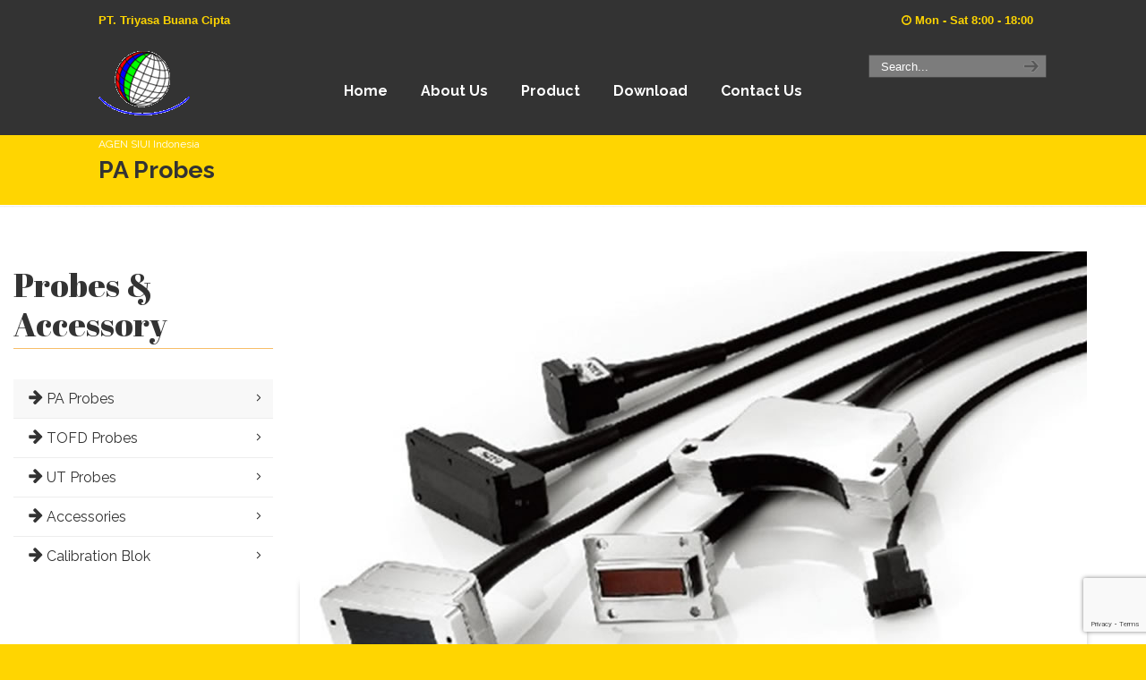

--- FILE ---
content_type: text/html; charset=UTF-8
request_url: https://tribuana-ndt.com/pa-probes/
body_size: 10959
content:
<!DOCTYPE html>
<html lang="id-ID"
	prefix="og: https://ogp.me/ns#" >
<head>
		<meta charset="UTF-8">
	<meta name="viewport" content="width=device-width, initial-scale=1.0, maximum-scale=1.0">
	<link rel="profile" href="https://gmpg.org/xfn/11">
	<title>Agen SIUI IndonesiaPA Probes</title>

		<!-- All in One SEO 4.0.16 -->
		<meta name="description" content="Kami Adalah Agen SIUI Indonesia Yang Siap Melayani Anda Untuk Kebutuhan SIUI NDT dan Produk Sejenisnya.Probes &amp; Accessory PA Probes TOFD Probes UT Probes Accessories Calibration Blok PA Probes 1 file(s) 283.55 KB Download PA Probes FEATURES Immersion Linear Array Probe Immersion Curved Array Probe Small-size immersion curved array probe Large-size immersion curved array probe High Penetration Probes Small Footprint Probe Custom Phased Array Probes SIUI can produce custom phased"/>
		<meta name="google-site-verification" content="VrLpn_UrUuLMoqXVsBdGzYCgknH9BkOH9oufM_xWuWg" />
		<meta name="msvalidate.01" content="CE377A0B1E4896C9595CFD9F4728326B" />
		<link rel="canonical" href="https://tribuana-ndt.com/pa-probes/" />

		<!-- Global site tag (gtag.js) - Google Analytics -->
<script async src="https://www.googletagmanager.com/gtag/js?id=G-XL21QTB50M"></script>
<script>
 window.dataLayer = window.dataLayer || [];
 function gtag(){dataLayer.push(arguments);}
 gtag('js', new Date());

 gtag('config', 'G-XL21QTB50M');
</script>
		<meta property="og:site_name" content="PT. Triyasa Buana Cipta 021-29847389 - AGEN SIUI Indonesia" />
		<meta property="og:type" content="article" />
		<meta property="og:title" content="Agen SIUI IndonesiaPA Probes" />
		<meta property="og:description" content="Kami Adalah Agen SIUI Indonesia Yang Siap Melayani Anda Untuk Kebutuhan SIUI NDT dan Produk Sejenisnya.Probes &amp; Accessory PA Probes TOFD Probes UT Probes Accessories Calibration Blok PA Probes 1 file(s) 283.55 KB Download PA Probes FEATURES Immersion Linear Array Probe Immersion Curved Array Probe Small-size immersion curved array probe Large-size immersion curved array probe High Penetration Probes Small Footprint Probe Custom Phased Array Probes SIUI can produce custom phased" />
		<meta property="og:url" content="https://tribuana-ndt.com/pa-probes/" />
		<meta property="og:image" content="https://tribuana-ndt.com/wp-content/uploads/2020/07/Logo.png" />
		<meta property="og:image:secure_url" content="https://tribuana-ndt.com/wp-content/uploads/2020/07/Logo.png" />
		<meta property="og:image:width" content="371" />
		<meta property="og:image:height" content="50" />
		<meta property="article:published_time" content="2020-07-09T23:34:10Z" />
		<meta property="article:modified_time" content="2020-07-15T23:09:52Z" />
		<meta property="twitter:card" content="summary" />
		<meta property="twitter:domain" content="tribuana-ndt.com" />
		<meta property="twitter:title" content="Agen SIUI IndonesiaPA Probes" />
		<meta property="twitter:description" content="Kami Adalah Agen SIUI Indonesia Yang Siap Melayani Anda Untuk Kebutuhan SIUI NDT dan Produk Sejenisnya.Probes &amp; Accessory PA Probes TOFD Probes UT Probes Accessories Calibration Blok PA Probes 1 file(s) 283.55 KB Download PA Probes FEATURES Immersion Linear Array Probe Immersion Curved Array Probe Small-size immersion curved array probe Large-size immersion curved array probe High Penetration Probes Small Footprint Probe Custom Phased Array Probes SIUI can produce custom phased" />
		<meta property="twitter:image" content="https://tribuana-ndt.com/wp-content/uploads/2020/07/Logo.png" />
		<script type="application/ld+json" class="aioseo-schema">
			{"@context":"https:\/\/schema.org","@graph":[{"@type":"WebSite","@id":"https:\/\/tribuana-ndt.com\/#website","url":"https:\/\/tribuana-ndt.com\/","name":"PT. Triyasa Buana Cipta 021-29847389","description":"AGEN SIUI Indonesia","publisher":{"@id":"https:\/\/tribuana-ndt.com\/#organization"}},{"@type":"Organization","@id":"https:\/\/tribuana-ndt.com\/#organization","name":"PT. Triyasa Buana Cipta","url":"https:\/\/tribuana-ndt.com\/","logo":{"@type":"ImageObject","@id":"https:\/\/tribuana-ndt.com\/#organizationLogo","url":"https:\/\/tribuana-ndt.com\/wp-content\/uploads\/2020\/07\/Logo.png","width":"371","height":"50"},"image":{"@id":"https:\/\/tribuana-ndt.com\/#organizationLogo"},"contactPoint":{"@type":"ContactPoint","telephone":"+622129847389","contactType":"Customer Support"}},{"@type":"BreadcrumbList","@id":"https:\/\/tribuana-ndt.com\/pa-probes\/#breadcrumblist","itemListElement":[{"@type":"ListItem","@id":"https:\/\/tribuana-ndt.com\/#listItem","position":"1","item":{"@id":"https:\/\/tribuana-ndt.com\/#item","name":"Home","description":"Kami Adalah Agen SIUI Indonesia Yang Siap Melayani Anda Untuk Kebutuhan SIUI NDT dan Produk Sejenisnya.PT. Triyasa Buana Cipta Your best partner with trusted comprehensive equipments and services Contact Us Triyasa Buana Cipta was established with full commitment to provide Integrated solution for NDT , Analytical & Measurement Product. \u201cOptimum Service & Solution\" is the business purpose of Our Company. Adhering to the premise of providing customers with High quality","url":"https:\/\/tribuana-ndt.com\/"},"nextItem":"https:\/\/tribuana-ndt.com\/pa-probes\/#listItem"},{"@type":"ListItem","@id":"https:\/\/tribuana-ndt.com\/pa-probes\/#listItem","position":"2","item":{"@id":"https:\/\/tribuana-ndt.com\/pa-probes\/#item","name":"PA Probes","description":"Kami Adalah Agen SIUI Indonesia Yang Siap Melayani Anda Untuk Kebutuhan SIUI NDT dan Produk Sejenisnya.Probes & Accessory PA Probes TOFD Probes UT Probes Accessories Calibration Blok PA Probes 1 file(s) 283.55 KB Download PA Probes FEATURES Immersion Linear Array Probe Immersion Curved Array Probe Small-size immersion curved array probe Large-size immersion curved array probe High Penetration Probes Small Footprint Probe Custom Phased Array Probes SIUI can produce custom phased","url":"https:\/\/tribuana-ndt.com\/pa-probes\/"},"previousItem":"https:\/\/tribuana-ndt.com\/#listItem"}]},{"@type":"WebPage","@id":"https:\/\/tribuana-ndt.com\/pa-probes\/#webpage","url":"https:\/\/tribuana-ndt.com\/pa-probes\/","name":"Agen SIUI IndonesiaPA Probes","description":"Kami Adalah Agen SIUI Indonesia Yang Siap Melayani Anda Untuk Kebutuhan SIUI NDT dan Produk Sejenisnya.Probes & Accessory PA Probes TOFD Probes UT Probes Accessories Calibration Blok PA Probes 1 file(s) 283.55 KB Download PA Probes FEATURES Immersion Linear Array Probe Immersion Curved Array Probe Small-size immersion curved array probe Large-size immersion curved array probe High Penetration Probes Small Footprint Probe Custom Phased Array Probes SIUI can produce custom phased","inLanguage":"id-ID","isPartOf":{"@id":"https:\/\/tribuana-ndt.com\/#website"},"breadcrumb":{"@id":"https:\/\/tribuana-ndt.com\/pa-probes\/#breadcrumblist"},"datePublished":"2020-07-09T23:34:10+07:00","dateModified":"2020-07-15T23:09:52+07:00"}]}
		</script>
		<!-- All in One SEO -->

<link rel='dns-prefetch' href='//www.google.com' />
<link rel='dns-prefetch' href='//fonts.googleapis.com' />
<link rel='dns-prefetch' href='//s.w.org' />
<link rel="alternate" type="application/rss+xml" title="PT. Triyasa Buana Cipta 021-29847389 &raquo; Feed" href="https://tribuana-ndt.com/feed/" />
		<!-- This site uses the Google Analytics by MonsterInsights plugin v7.16.2 - Using Analytics tracking - https://www.monsterinsights.com/ -->
		<!-- Note: MonsterInsights is not currently configured on this site. The site owner needs to authenticate with Google Analytics in the MonsterInsights settings panel. -->
					<!-- No UA code set -->
				<!-- / Google Analytics by MonsterInsights -->
				<script type="text/javascript">
			window._wpemojiSettings = {"baseUrl":"https:\/\/s.w.org\/images\/core\/emoji\/12.0.0-1\/72x72\/","ext":".png","svgUrl":"https:\/\/s.w.org\/images\/core\/emoji\/12.0.0-1\/svg\/","svgExt":".svg","source":{"concatemoji":"https:\/\/tribuana-ndt.com\/wp-includes\/js\/wp-emoji-release.min.js?ver=990ba79cba116091a6ac267286df40cb"}};
			/*! This file is auto-generated */
			!function(e,a,t){var r,n,o,i,p=a.createElement("canvas"),s=p.getContext&&p.getContext("2d");function c(e,t){var a=String.fromCharCode;s.clearRect(0,0,p.width,p.height),s.fillText(a.apply(this,e),0,0);var r=p.toDataURL();return s.clearRect(0,0,p.width,p.height),s.fillText(a.apply(this,t),0,0),r===p.toDataURL()}function l(e){if(!s||!s.fillText)return!1;switch(s.textBaseline="top",s.font="600 32px Arial",e){case"flag":return!c([127987,65039,8205,9895,65039],[127987,65039,8203,9895,65039])&&(!c([55356,56826,55356,56819],[55356,56826,8203,55356,56819])&&!c([55356,57332,56128,56423,56128,56418,56128,56421,56128,56430,56128,56423,56128,56447],[55356,57332,8203,56128,56423,8203,56128,56418,8203,56128,56421,8203,56128,56430,8203,56128,56423,8203,56128,56447]));case"emoji":return!c([55357,56424,55356,57342,8205,55358,56605,8205,55357,56424,55356,57340],[55357,56424,55356,57342,8203,55358,56605,8203,55357,56424,55356,57340])}return!1}function d(e){var t=a.createElement("script");t.src=e,t.defer=t.type="text/javascript",a.getElementsByTagName("head")[0].appendChild(t)}for(i=Array("flag","emoji"),t.supports={everything:!0,everythingExceptFlag:!0},o=0;o<i.length;o++)t.supports[i[o]]=l(i[o]),t.supports.everything=t.supports.everything&&t.supports[i[o]],"flag"!==i[o]&&(t.supports.everythingExceptFlag=t.supports.everythingExceptFlag&&t.supports[i[o]]);t.supports.everythingExceptFlag=t.supports.everythingExceptFlag&&!t.supports.flag,t.DOMReady=!1,t.readyCallback=function(){t.DOMReady=!0},t.supports.everything||(n=function(){t.readyCallback()},a.addEventListener?(a.addEventListener("DOMContentLoaded",n,!1),e.addEventListener("load",n,!1)):(e.attachEvent("onload",n),a.attachEvent("onreadystatechange",function(){"complete"===a.readyState&&t.readyCallback()})),(r=t.source||{}).concatemoji?d(r.concatemoji):r.wpemoji&&r.twemoji&&(d(r.twemoji),d(r.wpemoji)))}(window,document,window._wpemojiSettings);
		</script>
		<style type="text/css">
img.wp-smiley,
img.emoji {
	display: inline !important;
	border: none !important;
	box-shadow: none !important;
	height: 1em !important;
	width: 1em !important;
	margin: 0 .07em !important;
	vertical-align: -0.1em !important;
	background: none !important;
	padding: 0 !important;
}
</style>
	<link rel='stylesheet' id='wp-block-library-css'  href='https://tribuana-ndt.com/wp-includes/css/dist/block-library/style.min.css?ver=990ba79cba116091a6ac267286df40cb' type='text/css' media='all' />
<link rel='stylesheet' id='wp-block-library-theme-css'  href='https://tribuana-ndt.com/wp-includes/css/dist/block-library/theme.min.css?ver=990ba79cba116091a6ac267286df40cb' type='text/css' media='all' />
<link rel='stylesheet' id='contact-form-7-css'  href='https://tribuana-ndt.com/wp-content/plugins/contact-form-7/includes/css/styles.css?ver=5.2' type='text/css' media='all' />
<link rel='stylesheet' id='wpdm-font-awesome-css'  href='https://tribuana-ndt.com/wp-content/plugins/download-manager/assets/fontawesome/css/all.min.css?ver=990ba79cba116091a6ac267286df40cb' type='text/css' media='all' />
<link rel='stylesheet' id='wpdm-front-bootstrap-css'  href='https://tribuana-ndt.com/wp-content/plugins/download-manager/assets/bootstrap/css/bootstrap.min.css?ver=990ba79cba116091a6ac267286df40cb' type='text/css' media='all' />
<link rel='stylesheet' id='wpdm-front-css'  href='https://tribuana-ndt.com/wp-content/plugins/download-manager/assets/css/front.css?ver=990ba79cba116091a6ac267286df40cb' type='text/css' media='all' />
<link rel='stylesheet' id='essential-grid-plugin-settings-css'  href='https://tribuana-ndt.com/wp-content/plugins/essential-grid/public/assets/css/settings.css?ver=2.3.6' type='text/css' media='all' />
<link rel='stylesheet' id='tp-fontello-css'  href='https://tribuana-ndt.com/wp-content/plugins/essential-grid/public/assets/font/fontello/css/fontello.css?ver=2.3.6' type='text/css' media='all' />
<link rel='stylesheet' id='wp-pagenavi-css'  href='https://tribuana-ndt.com/wp-content/plugins/wp-pagenavi/pagenavi-css.css?ver=2.70' type='text/css' media='all' />
<link rel='stylesheet' id='monsterinsights-popular-posts-style-css'  href='https://tribuana-ndt.com/wp-content/plugins/google-analytics-for-wordpress/assets/css/frontend.min.css?ver=7.16.2' type='text/css' media='all' />
<link rel='stylesheet' id='u-design-google-fonts-css'  href='//fonts.googleapis.com/css?family=Raleway%3Aregular%2C700&#038;ver=3.4.4#038;subset=latin' type='text/css' media='all' />
<link rel='stylesheet' id='u-design-reset-css'  href='https://tribuana-ndt.com/wp-content/themes/u-design/assets/css/frontend/layout/reset.css?ver=1.0' type='text/css' media='screen' />
<link rel='stylesheet' id='u-design-grid-960-css'  href='https://tribuana-ndt.com/wp-content/themes/u-design/assets/css/frontend/layout/960.css?ver=1.0' type='text/css' media='screen' />
<link rel='stylesheet' id='u-design-superfish_menu-css'  href='https://tribuana-ndt.com/wp-content/themes/u-design/inc/frontend/superfish-menu/css/superfish.css?ver=1.7.2' type='text/css' media='screen' />
<link rel='stylesheet' id='u-design-pretty_photo-css'  href='https://tribuana-ndt.com/wp-content/themes/u-design/inc/frontend/prettyPhoto/css/prettyPhoto.css?ver=3.1.6' type='text/css' media='screen' />
<link rel='stylesheet' id='u-design-font-awesome-css'  href='https://tribuana-ndt.com/wp-content/themes/u-design/inc/shared/font-awesome/css/font-awesome.min.css?ver=3.4.4' type='text/css' media='screen' />
<link rel='stylesheet' id='u-design-style-css'  href='https://tribuana-ndt.com/wp-content/themes/u-design/assets/css/frontend/global/style.css?ver=3.4.4' type='text/css' media='screen' />
<link rel='stylesheet' id='u-design-custom-style-css'  href='https://tribuana-ndt.com/wp-content/themes/u-design/assets/css/frontend/global/custom_style.css?ver=3.4.4.1594334842' type='text/css' media='screen' />
<link rel='stylesheet' id='u-design-responsive-css'  href='https://tribuana-ndt.com/wp-content/themes/u-design/assets/css/frontend/layout/responsive.css?ver=3.4.4' type='text/css' media='screen' />
<link rel='stylesheet' id='u-design-fluid-css'  href='https://tribuana-ndt.com/wp-content/themes/u-design/assets/css/frontend/layout/fluid.css?ver=3.4.4' type='text/css' media='screen' />
<!--[if lte IE 9]>
<link rel='stylesheet' id='u-design-ie9-css'  href='https://tribuana-ndt.com/wp-content/themes/u-design/assets/css/frontend/layout/ie-all.css?ver=3.4.4' type='text/css' media='screen' />
<![endif]-->
<link rel='stylesheet' id='js_composer_front-css'  href='https://tribuana-ndt.com/wp-content/plugins/js_composer/assets/css/js_composer.min.css?ver=6.2.0' type='text/css' media='all' />
<link rel='stylesheet' id='vc_google_fonts_abril_fatfaceregular-css'  href='https://fonts.googleapis.com/css?family=Abril+Fatface%3Aregular&#038;subset=latin&#038;ver=6.2.0' type='text/css' media='all' />
<link rel='stylesheet' id='vc_animate-css-css'  href='https://tribuana-ndt.com/wp-content/plugins/js_composer/assets/lib/bower/animate-css/animate.min.css?ver=6.2.0' type='text/css' media='all' />
<script>if (document.location.protocol != "https:") {document.location = document.URL.replace(/^http:/i, "https:");}</script><script type='text/javascript' src='https://tribuana-ndt.com/wp-includes/js/jquery/jquery.js?ver=1.12.4-wp'></script>
<script type='text/javascript' src='https://tribuana-ndt.com/wp-includes/js/jquery/jquery-migrate.min.js?ver=1.4.1'></script>
<script type='text/javascript' src='https://tribuana-ndt.com/wp-content/plugins/download-manager/assets/bootstrap/js/bootstrap.bundle.min.js?ver=990ba79cba116091a6ac267286df40cb'></script>
<script type='text/javascript'>
/* <![CDATA[ */
var wpdm_url = {"home":"https:\/\/tribuana-ndt.com\/","site":"https:\/\/tribuana-ndt.com\/","ajax":"https:\/\/tribuana-ndt.com\/wp-admin\/admin-ajax.php"};
var wpdm_asset = {"spinner":"<i class=\"fas fa-sun fa-spin\"><\/i>"};
/* ]]> */
</script>
<script type='text/javascript' src='https://tribuana-ndt.com/wp-content/plugins/download-manager/assets/js/front.js?ver=3.1.03'></script>
<script type='text/javascript' src='https://tribuana-ndt.com/wp-content/plugins/download-manager/assets/js/chosen.jquery.min.js?ver=990ba79cba116091a6ac267286df40cb'></script>
<link rel='https://api.w.org/' href='https://tribuana-ndt.com/wp-json/' />
<link rel="EditURI" type="application/rsd+xml" title="RSD" href="https://tribuana-ndt.com/xmlrpc.php?rsd" />
<link rel="wlwmanifest" type="application/wlwmanifest+xml" href="https://tribuana-ndt.com/wp-includes/wlwmanifest.xml" /> 
<link rel='shortlink' href='https://tribuana-ndt.com/?p=428' />
<link rel="alternate" type="application/json+oembed" href="https://tribuana-ndt.com/wp-json/oembed/1.0/embed?url=https%3A%2F%2Ftribuana-ndt.com%2Fpa-probes%2F" />
<link rel="alternate" type="text/xml+oembed" href="https://tribuana-ndt.com/wp-json/oembed/1.0/embed?url=https%3A%2F%2Ftribuana-ndt.com%2Fpa-probes%2F&#038;format=xml" />

        <script>
            var wpdm_site_url = 'https://tribuana-ndt.com/';
            var wpdm_home_url = 'https://tribuana-ndt.com/';
            var ajax_url = 'https://tribuana-ndt.com/wp-admin/admin-ajax.php';
            var wpdm_ajax_url = 'https://tribuana-ndt.com/wp-admin/admin-ajax.php';
            var wpdm_ajax_popup = '0';
        </script>
        <style>
            .wpdm-download-link.btn.btn-primary.{
                border-radius: 4px;
            }
        </style>


        <!--[if lt IE 7]> <meta id="intense-browser-check" class="no-js ie6 oldie"> <![endif]-->
		        <!--[if IE 7]> <meta id="intense-browser-check" class="no-js ie7 oldie"> <![endif]-->
		        <!--[if IE 8]> <meta id="intense-browser-check" class="no-js ie8 oldie"> <![endif]-->
		        <!--[if IE 9]> <meta id="intense-browser-check" class="no-js ie9 oldie"> <![endif]-->
		        <!--[if gt IE 9]><!--> <meta id="intense-browser-check" class="no-js"> <!--<![endif]--><style type='text/css'>.intense.pagination .active > a { 
  background-color: #1a8be2; 
  border-color: #006dc4; 
  color: #fff;  } 
/* custom css styles */


</style><!--[if lt IE 9]><script src="https://tribuana-ndt.com/wp-content/plugins/intense/assets/js/respond/dest/respond.min.js"></script><![endif]--><meta name="generator" content="Powered by WPBakery Page Builder - drag and drop page builder for WordPress."/>
<link rel="pingback" href="https://tribuana-ndt.com/xmlrpc.php" />
<style type="text/css" data-type="vc_shortcodes-custom-css">.vc_custom_1594335996185{margin-bottom: -40px !important;padding-bottom: 0px !important;background-image: url(https://tribuana-ndt.com/wp-content/uploads/2016/07/portfolio.jpg?id=94) !important;background-position: center !important;background-repeat: no-repeat !important;background-size: cover !important;}.vc_custom_1594321884923{margin-bottom: -18px !important;}.vc_custom_1594336783614{margin-top: 120px !important;}</style><noscript><style> .wpb_animate_when_almost_visible { opacity: 1; }</style></noscript><meta name="generator" content="WordPress Download Manager 3.1.03" />
            <style>
                                @import url('https://fonts.googleapis.com/css?family=Rubik:400,500');
                


                .w3eden .fetfont,
                .w3eden .btn,
                .w3eden .btn.wpdm-front h3.title,
                .w3eden .wpdm-social-lock-box .IN-widget a span:last-child,
                .w3eden #xfilelist .panel-heading,
                .w3eden .wpdm-frontend-tabs a,
                .w3eden .alert:before,
                .w3eden .panel .panel-heading,
                .w3eden .discount-msg,
                .w3eden .panel.dashboard-panel h3,
                .w3eden #wpdm-dashboard-sidebar .list-group-item,
                .w3eden #package-description .wp-switch-editor,
                .w3eden .w3eden.author-dashbboard .nav.nav-tabs li a,
                .w3eden .wpdm_cart thead th,
                .w3eden #csp .list-group-item,
                .w3eden .modal-title {
                    font-family: Rubik, -apple-system, BlinkMacSystemFont, "Segoe UI", Roboto, Helvetica, Arial, sans-serif, "Apple Color Emoji", "Segoe UI Emoji", "Segoe UI Symbol";
                    text-transform: uppercase;
                    font-weight: 500;
                }
                .w3eden #csp .list-group-item{
                    text-transform: unset;
                }
            </style>
                    <style>

            :root{
                --color-primary: #4a8eff;
                --color-primary-rgb: 74, 142, 255;
                --color-primary-hover: #4a8eff;
                --color-primary-active: #4a8eff;
                --color-secondary: #4a8eff;
                --color-secondary-rgb: 74, 142, 255;
                --color-secondary-hover: #4a8eff;
                --color-secondary-active: #4a8eff;
                --color-success: #18ce0f;
                --color-success-rgb: 24, 206, 15;
                --color-success-hover: #4a8eff;
                --color-success-active: #4a8eff;
                --color-info: #2CA8FF;
                --color-info-rgb: 44, 168, 255;
                --color-info-hover: #2CA8FF;
                --color-info-active: #2CA8FF;
                --color-warning: #f29e0f;
                --color-warning-rgb: 242, 158, 15;
                --color-warning-hover: orange;
                --color-warning-active: orange;
                --color-danger: #ff5062;
                --color-danger-rgb: 255, 80, 98;
                --color-danger-hover: #ff5062;
                --color-danger-active: #ff5062;
                --color-green: #30b570;
                --color-blue: #0073ff;
                --color-purple: #8557D3;
                --color-red: #ff5062;
                --color-muted: rgba(69, 89, 122, 0.6);
                --wpdm-font: Rubik, -apple-system, BlinkMacSystemFont, "Segoe UI", Roboto, Helvetica, Arial, sans-serif, "Apple Color Emoji", "Segoe UI Emoji", "Segoe UI Symbol";
            }
            .wpdm-download-link.btn.btn-primary{
                border-radius: 4px;
            }


        </style>
        	</head>
<body data-rsssl=1  class="page-template-default page page-id-428 wp-embed-responsive u-design-responsive-on  u-design-fixed-menu-on top-bg-color-dark wpb-js-composer js-comp-ver-6.2.0 vc_responsive udesign-is-global-page-width udesign-fa">
		
	<div id="wrapper-1">
					<header id="top-wrapper">
							<nav id="secondary-navigation-bar-wrapper">
				<div id="secondary-navigation-bar" class="container_24">
					<div id="secondary-navigation-bar-content">
													<div id="secondary-nav-bar-location-2" class="grid_12">
								<div id="sec-nav-text-area-2">
									<strong>PT. Triyasa Buana Cipta </strong>								</div>
							</div>
														<div id="secondary-nav-bar-location-1" class="grid_12">
								<div id="sec-nav-text-area-1">
									<i class="fa fa-clock-o"></i> Mon - Sat 8:00 - 18:00    								</div>
							</div>
												</div>
				</div>
			</nav>
			<div class="clear"></div>
							<div id="top-elements" class="container_24">
							<div id="logo" class="grid_14">
							<div class="site-name"><a title="PT. Triyasa Buana Cipta 021-29847389" href="https://tribuana-ndt.com">PT. Triyasa Buana Cipta 021-29847389</a></div>
					</div>
				<div id="slogan" class="grid_17">AGEN SIUI Indonesia</div>
			<!-- end logo slogan -->
					<div id="search" class="grid_6 prefix_18">
				<form action="https://tribuana-ndt.com/" method="get">
					<div class="search_box">
						<label for="search-field" class="screen-reader-text">Search for:</label>
						<input id="search-field" name="s" type="text" class="inputbox_focus blur" value="Search..." />
						<input type="submit"  value="search" class="search-btn" />
					</div>
				</form>
			</div><!-- end search -->
						</div>
				<!-- end top-elements -->
						<div class="clear"></div>
		<nav id="main-menu">
			<div id="dropdown-holder" class="container_24">
				<div id="navigation-menu" class="navigation-menu"><ul id="main-top-menu" class="sf-menu"><li id="menu-item-318" class="menu-item menu-item-type-custom menu-item-object-custom menu-item-home menu-item-318"><a href="https://tribuana-ndt.com/"><span>Home</span></a></li>
<li id="menu-item-321" class="menu-item menu-item-type-post_type menu-item-object-page menu-item-321"><a href="https://tribuana-ndt.com/about-us/"><span>About Us</span></a></li>
<li id="menu-item-323" class="menu-item menu-item-type-custom menu-item-object-custom current-menu-ancestor menu-item-has-children menu-item-323"><a href="#"><span>Product</span></a>
<ul class="sub-menu">
	<li id="menu-item-357" class="menu-item menu-item-type-custom menu-item-object-custom menu-item-has-children menu-item-357"><a href="#"><span>Flaw Detector</span></a>
	<ul class="sub-menu">
		<li id="menu-item-360" class="menu-item menu-item-type-post_type menu-item-object-page menu-item-360"><a href="https://tribuana-ndt.com/synscan-ii/"><span>SynScan II</span></a></li>
		<li id="menu-item-368" class="menu-item menu-item-type-post_type menu-item-object-page menu-item-368"><a href="https://tribuana-ndt.com/syncscan/"><span>SyncScan</span></a></li>
		<li id="menu-item-367" class="menu-item menu-item-type-post_type menu-item-object-page menu-item-367"><a href="https://tribuana-ndt.com/smartor/"><span>Smartor</span></a></li>
		<li id="menu-item-370" class="menu-item menu-item-type-post_type menu-item-object-page menu-item-370"><a href="https://tribuana-ndt.com/cts9005/"><span>CTS9005</span></a></li>
		<li id="menu-item-376" class="menu-item menu-item-type-post_type menu-item-object-page menu-item-376"><a href="https://tribuana-ndt.com/cts9006/"><span>CTS9006</span></a></li>
		<li id="menu-item-375" class="menu-item menu-item-type-post_type menu-item-object-page menu-item-375"><a href="https://tribuana-ndt.com/cts9009-plus/"><span>CTS9009 Plus</span></a></li>
		<li id="menu-item-381" class="menu-item menu-item-type-post_type menu-item-object-page menu-item-381"><a href="https://tribuana-ndt.com/cts9009/"><span>CTS9009</span></a></li>
		<li id="menu-item-382" class="menu-item menu-item-type-post_type menu-item-object-page menu-item-382"><a href="https://tribuana-ndt.com/cts2020b/"><span>CTS2020B</span></a></li>
		<li id="menu-item-388" class="menu-item menu-item-type-post_type menu-item-object-page menu-item-388"><a href="https://tribuana-ndt.com/cts4020b/"><span>CTS4020B</span></a></li>
		<li id="menu-item-387" class="menu-item menu-item-type-post_type menu-item-object-page menu-item-387"><a href="https://tribuana-ndt.com/railtek/"><span>RAILTEK</span></a></li>
		<li id="menu-item-394" class="menu-item menu-item-type-post_type menu-item-object-page menu-item-394"><a href="https://tribuana-ndt.com/railrover/"><span>RAILROVER</span></a></li>
		<li id="menu-item-393" class="menu-item menu-item-type-post_type menu-item-object-page menu-item-393"><a href="https://tribuana-ndt.com/cts-5xxi-series/"><span>CTS-5XXI Series</span></a></li>
	</ul>
</li>
	<li id="menu-item-395" class="menu-item menu-item-type-custom menu-item-object-custom menu-item-has-children menu-item-395"><a href="#"><span>Thickness Gauge</span></a>
	<ul class="sub-menu">
		<li id="menu-item-404" class="menu-item menu-item-type-post_type menu-item-object-page menu-item-404"><a href="https://tribuana-ndt.com/smartor-2/"><span>Smartor</span></a></li>
		<li id="menu-item-403" class="menu-item menu-item-type-post_type menu-item-object-page menu-item-403"><a href="https://tribuana-ndt.com/cts-30c/"><span>CTS-30C</span></a></li>
		<li id="menu-item-402" class="menu-item menu-item-type-post_type menu-item-object-page menu-item-402"><a href="https://tribuana-ndt.com/cts-30a30b/"><span>CTS-30A,30B</span></a></li>
	</ul>
</li>
	<li id="menu-item-405" class="menu-item menu-item-type-custom menu-item-object-custom menu-item-has-children menu-item-405"><a href="#"><span>Ultrasonic Crawler</span></a>
	<ul class="sub-menu">
		<li id="menu-item-414" class="menu-item menu-item-type-post_type menu-item-object-page menu-item-414"><a href="https://tribuana-ndt.com/free-2-d-corrosion-mapping/"><span>Free 2 D Corrosion Mapping</span></a></li>
		<li id="menu-item-413" class="menu-item menu-item-type-post_type menu-item-object-page menu-item-413"><a href="https://tribuana-ndt.com/crawler-for-small-pipe-we/"><span>Crawler for small pipe WE</span></a></li>
		<li id="menu-item-412" class="menu-item menu-item-type-post_type menu-item-object-page menu-item-412"><a href="https://tribuana-ndt.com/foldable-phased-array-t/"><span>Foldable Phased Array &#038; T</span></a></li>
		<li id="menu-item-423" class="menu-item menu-item-type-post_type menu-item-object-page menu-item-423"><a href="https://tribuana-ndt.com/compact-phased-array-to/"><span>Compact Phased Array &#038; TO</span></a></li>
		<li id="menu-item-422" class="menu-item menu-item-type-post_type menu-item-object-page menu-item-422"><a href="https://tribuana-ndt.com/mini-phased-array-crawler/"><span>Mini Phased Array Crawler</span></a></li>
		<li id="menu-item-421" class="menu-item menu-item-type-post_type menu-item-object-page menu-item-421"><a href="https://tribuana-ndt.com/manual-tofd-crawler/"><span>Manual TOFD Crawler</span></a></li>
		<li id="menu-item-426" class="menu-item menu-item-type-post_type menu-item-object-page menu-item-426"><a href="https://tribuana-ndt.com/irrigation-device/"><span>Irrigation Device</span></a></li>
	</ul>
</li>
	<li id="menu-item-427" class="menu-item menu-item-type-custom menu-item-object-custom current-menu-ancestor current-menu-parent menu-item-has-children menu-item-427"><a href="#"><span>Probes &#038; Accessory</span></a>
	<ul class="sub-menu">
		<li id="menu-item-436" class="menu-item menu-item-type-post_type menu-item-object-page current-menu-item page_item page-item-428 current_page_item menu-item-436"><a href="https://tribuana-ndt.com/pa-probes/" aria-current="page"><span>PA Probes</span></a></li>
		<li id="menu-item-435" class="menu-item menu-item-type-post_type menu-item-object-page menu-item-435"><a href="https://tribuana-ndt.com/tofd-probes/"><span>TOFD Probes</span></a></li>
		<li id="menu-item-434" class="menu-item menu-item-type-post_type menu-item-object-page menu-item-434"><a href="https://tribuana-ndt.com/ut-probes/"><span>UT Probes</span></a></li>
		<li id="menu-item-442" class="menu-item menu-item-type-post_type menu-item-object-page menu-item-442"><a href="https://tribuana-ndt.com/accessories/"><span>Accessories</span></a></li>
		<li id="menu-item-441" class="menu-item menu-item-type-post_type menu-item-object-page menu-item-441"><a href="https://tribuana-ndt.com/calibration-blok/"><span>Calibration Blok</span></a></li>
	</ul>
</li>
</ul>
</li>
<li id="menu-item-915" class="menu-item menu-item-type-custom menu-item-object-custom menu-item-has-children menu-item-915"><a href="#"><span>Download</span></a>
<ul class="sub-menu">
	<li id="menu-item-917" class="menu-item menu-item-type-post_type menu-item-object-page menu-item-917"><a href="https://tribuana-ndt.com/download-flaw-detector/"><span>Flaw Detector</span></a></li>
	<li id="menu-item-985" class="menu-item menu-item-type-post_type menu-item-object-page menu-item-985"><a href="https://tribuana-ndt.com/download-thickness-gauge/"><span>Thickness Gauge</span></a></li>
	<li id="menu-item-984" class="menu-item menu-item-type-post_type menu-item-object-page menu-item-984"><a href="https://tribuana-ndt.com/download-ultrasonic-crawler/"><span>Ultrasonic Crawler</span></a></li>
	<li id="menu-item-1006" class="menu-item menu-item-type-post_type menu-item-object-page menu-item-1006"><a href="https://tribuana-ndt.com/download-probes-accessory/"><span>Probes &#038; Accessory</span></a></li>
</ul>
</li>
<li id="menu-item-352" class="menu-item menu-item-type-post_type menu-item-object-page menu-item-352"><a href="https://tribuana-ndt.com/contact-us/"><span>Contact Us</span></a></li>
</ul></div>			</div>
			<!-- end dropdown-holder -->
		</nav>
		<!-- end top-main-menu -->
				</header>
			<!-- end top-wrapper -->
					<div class="clear"></div>

				<div id="sticky-menu-alias"></div>
		<div class="clear"></div>
				<a id="sticky-menu-logo" href="https://tribuana-ndt.com" title="PT. Triyasa Buana Cipta 021-29847389"><img height="40" src="https://tribuana-ndt.com/wp-content/uploads/2020/07/Logo-OK.png" alt="logo" /></a>
		
					<section id="page-content-title">
				<div id="page-content-header" class="container_24">
							<div id="page-title">
																			<h1 class="pagetitle">PA Probes</h1>
																	</div>
					<!-- end page-title -->
						</div>
				<!-- end page-content-header -->
			</section>
			<!-- end page-content-title -->
			<div class="clear"></div>
				
			<section id="page-content">

			<div class="no-breadcrumbs-padding"></div>
<div id="content-container" class="container_24">
	<main id="main-content" role="main" class="grid_24">
		<div class="main-content-padding">
			
<article class="post-428 page type-page status-publish hentry" id="post-428">
    
	    
	<div class="entry">
		<div data-vc-full-width="true" data-vc-full-width-init="false" data-vc-stretch-content="true" class="vc_row wpb_row vc_row-fluid"><div class="wpb_column vc_column_container vc_col-sm-3"><div class="vc_column-inner"><div class="wpb_wrapper"><h2 style="text-align: left;font-family:Abril Fatface;font-weight:400;font-style:normal" class="vc_custom_heading" >Probes &amp; Accessory</h2><div class="vc_separator wpb_content_element vc_separator_align_center vc_sep_width_100 vc_sep_pos_align_center vc_separator_no_text vc_sep_color_orange" ><span class="vc_sep_holder vc_sep_holder_l"><span  class="vc_sep_line"></span></span><span class="vc_sep_holder vc_sep_holder_r"><span  class="vc_sep_line"></span></span>
</div>
	<div class="wpb_text_column wpb_content_element " >
		<div class="wpb_wrapper">
			<span id="Probes &amp; Accessory_parent"><ul id="Probes &amp; Accessory" class="intense menu preload vertical"><li class="menu-item menu-item-type-custom menu-item-object-custom current-menu-item menu-item-529"><a href="https://tribuana-ndt.com/pa-probes/" aria-current="page"><i class="intense icon icon-0x hide icon-before"><svg><use xlink:href="#font-awesome-arrow-right" class=""></use></svg></i>PA Probes<i class="intense icon icon-0x hide icon-after"><svg><use xlink:href="#font-awesome-angle-right" class=""></use></svg></i></a></li>
<li class="menu-item menu-item-type-custom menu-item-object-custom menu-item-530"><a href="https://tribuana-ndt.com/tofd-probes/"><i class="intense icon icon-0x hide icon-before"><svg><use xlink:href="#font-awesome-arrow-right" class=""></use></svg></i>TOFD Probes<i class="intense icon icon-0x hide icon-after"><svg><use xlink:href="#font-awesome-angle-right" class=""></use></svg></i></a></li>
<li class="menu-item menu-item-type-custom menu-item-object-custom menu-item-531"><a href="https://tribuana-ndt.com/ut-probes/"><i class="intense icon icon-0x hide icon-before"><svg><use xlink:href="#font-awesome-arrow-right" class=""></use></svg></i>UT Probes<i class="intense icon icon-0x hide icon-after"><svg><use xlink:href="#font-awesome-angle-right" class=""></use></svg></i></a></li>
<li class="menu-item menu-item-type-custom menu-item-object-custom menu-item-532"><a href="https://tribuana-ndt.com/accessories/"><i class="intense icon icon-0x hide icon-before"><svg><use xlink:href="#font-awesome-arrow-right" class=""></use></svg></i>Accessories<i class="intense icon icon-0x hide icon-after"><svg><use xlink:href="#font-awesome-angle-right" class=""></use></svg></i></a></li>
<li class="menu-item menu-item-type-custom menu-item-object-custom menu-item-533"><a href="https://tribuana-ndt.com/calibration-blok/"><i class="intense icon icon-0x hide icon-before"><svg><use xlink:href="#font-awesome-arrow-right" class=""></use></svg></i>Calibration Blok<i class="intense icon icon-0x hide icon-after"><svg><use xlink:href="#font-awesome-angle-right" class=""></use></svg></i></a></li>
</ul></span>

		</div>
	</div>
</div></div></div><div class="wpb_column vc_column_container vc_col-sm-9"><div class="vc_column-inner"><div class="wpb_wrapper">
	<div  class="wpb_single_image wpb_content_element vc_align_left  wpb_animate_when_almost_visible wpb_bounceInDown bounceInDown">
		
		<figure class="wpb_wrapper vc_figure">
			<div class="vc_single_image-wrapper vc_box_shadow_3d  vc_box_border_grey"><img width="879" height="522" src="https://tribuana-ndt.com/wp-content/uploads/2020/07/PA-Probes-1.jpg" class="vc_single_image-img attachment-full" alt="" srcset="https://tribuana-ndt.com/wp-content/uploads/2020/07/PA-Probes-1.jpg 879w, https://tribuana-ndt.com/wp-content/uploads/2020/07/PA-Probes-1-300x178.jpg 300w, https://tribuana-ndt.com/wp-content/uploads/2020/07/PA-Probes-1-768x456.jpg 768w" sizes="(max-width: 879px) 100vw, 879px" /></div>
		</figure>
	</div>

	<div class="wpb_text_column wpb_content_element " >
		<div class="wpb_wrapper">
			<div class='w3eden'><!-- WPDM Link Template: Default Template -->


<div class="link-template-default card mb-2">
    <div class="card-body">
        <div class="media stack-xs">
            <div class="media-body">
                <div class="media">
                    <div class="mr-3 img-48"><img class="wpdm_icon" alt="Icon"   src="https://tribuana-ndt.com/wp-content/plugins/download-manager/assets/file-type-icons/pdf.svg" /></div>
                    <div class="media-body">
                        <h3 class="package-title"><a href='https://tribuana-ndt.com/download/pa-probes/'>PA Probes</a></h3>
                        <div class="text-muted text-small"><i class="fas fa-copy"></i> 1 file(s) <i class="fas fa-hdd ml-3"></i> 283.55 KB</div>
                    </div>
                </div>
            </div>
            <div class="ml-3 wpdmdl-btn">
                <a class='wpdm-download-link download-on-click btn btn-primary ' rel='nofollow' href='#' data-downloadurl="https://tribuana-ndt.com/download/pa-probes/?wpdmdl=988&refresh=69726501970901769104641">Download</a>
            </div>
        </div>
    </div>
</div>


</div>

		</div>
	</div>

	<div class="wpb_text_column wpb_content_element " >
		<div class="wpb_wrapper">
			<h2><b>PA Probes</b></h2>

		</div>
	</div>

	<div class="wpb_text_column wpb_content_element " >
		<div class="wpb_wrapper">
			<h4><b>FEATURES</b></h4>

		</div>
	</div>

	<div  class="wpb_single_image wpb_content_element vc_align_left">
		
		<figure class="wpb_wrapper vc_figure">
			<div class="vc_single_image-wrapper   vc_box_border_grey"><img width="1281" height="806" src="https://tribuana-ndt.com/wp-content/uploads/2020/07/j12UP.jpg" class="vc_single_image-img attachment-full" alt="" srcset="https://tribuana-ndt.com/wp-content/uploads/2020/07/j12UP.jpg 1281w, https://tribuana-ndt.com/wp-content/uploads/2020/07/j12UP-300x189.jpg 300w, https://tribuana-ndt.com/wp-content/uploads/2020/07/j12UP-1024x644.jpg 1024w, https://tribuana-ndt.com/wp-content/uploads/2020/07/j12UP-768x483.jpg 768w" sizes="(max-width: 1281px) 100vw, 1281px" /></div>
		</figure>
	</div>

	<div class="wpb_text_column wpb_content_element " >
		<div class="wpb_wrapper">
			<h4><b>Immersion Linear Array Probe</b></h4>

		</div>
	</div>

	<div  class="wpb_single_image wpb_content_element vc_align_left">
		
		<figure class="wpb_wrapper vc_figure">
			<div class="vc_single_image-wrapper   vc_box_border_grey"><img width="1065" height="445" src="https://tribuana-ndt.com/wp-content/uploads/2020/07/j14UP.jpg" class="vc_single_image-img attachment-full" alt="" srcset="https://tribuana-ndt.com/wp-content/uploads/2020/07/j14UP.jpg 1065w, https://tribuana-ndt.com/wp-content/uploads/2020/07/j14UP-300x125.jpg 300w, https://tribuana-ndt.com/wp-content/uploads/2020/07/j14UP-1024x428.jpg 1024w, https://tribuana-ndt.com/wp-content/uploads/2020/07/j14UP-768x321.jpg 768w" sizes="(max-width: 1065px) 100vw, 1065px" /></div>
		</figure>
	</div>

	<div class="wpb_text_column wpb_content_element " >
		<div class="wpb_wrapper">
			<h4><b>Immersion Curved Array Probe</b></h4>

		</div>
	</div>

	<div  class="wpb_single_image wpb_content_element vc_align_left">
		
		<figure class="wpb_wrapper vc_figure">
			<div class="vc_single_image-wrapper   vc_box_border_grey"><img width="1115" height="456" src="https://tribuana-ndt.com/wp-content/uploads/2020/07/j15UP.jpg" class="vc_single_image-img attachment-full" alt="" srcset="https://tribuana-ndt.com/wp-content/uploads/2020/07/j15UP.jpg 1115w, https://tribuana-ndt.com/wp-content/uploads/2020/07/j15UP-300x123.jpg 300w, https://tribuana-ndt.com/wp-content/uploads/2020/07/j15UP-1024x419.jpg 1024w, https://tribuana-ndt.com/wp-content/uploads/2020/07/j15UP-768x314.jpg 768w" sizes="(max-width: 1115px) 100vw, 1115px" /></div>
		</figure>
	</div>

	<div class="wpb_text_column wpb_content_element " >
		<div class="wpb_wrapper">
			<h4><b>Small-size immersion curved array probe</b></h4>

		</div>
	</div>

	<div  class="wpb_single_image wpb_content_element vc_align_left">
		
		<figure class="wpb_wrapper vc_figure">
			<div class="vc_single_image-wrapper   vc_box_border_grey"><img width="676" height="284" src="https://tribuana-ndt.com/wp-content/uploads/2020/07/j16UP.jpg" class="vc_single_image-img attachment-full" alt="" srcset="https://tribuana-ndt.com/wp-content/uploads/2020/07/j16UP.jpg 676w, https://tribuana-ndt.com/wp-content/uploads/2020/07/j16UP-300x126.jpg 300w" sizes="(max-width: 676px) 100vw, 676px" /></div>
		</figure>
	</div>

	<div class="wpb_text_column wpb_content_element " >
		<div class="wpb_wrapper">
			<h4><b>Large-size immersion curved array probe</b></h4>

		</div>
	</div>

	<div  class="wpb_single_image wpb_content_element vc_align_left">
		
		<figure class="wpb_wrapper vc_figure">
			<div class="vc_single_image-wrapper   vc_box_border_grey"><img width="650" height="291" src="https://tribuana-ndt.com/wp-content/uploads/2020/07/j17UP.jpg" class="vc_single_image-img attachment-full" alt="" srcset="https://tribuana-ndt.com/wp-content/uploads/2020/07/j17UP.jpg 650w, https://tribuana-ndt.com/wp-content/uploads/2020/07/j17UP-300x134.jpg 300w" sizes="(max-width: 650px) 100vw, 650px" /></div>
		</figure>
	</div>

	<div class="wpb_text_column wpb_content_element " >
		<div class="wpb_wrapper">
			<h4><b>High Penetration Probes</b></h4>

		</div>
	</div>

	<div  class="wpb_single_image wpb_content_element vc_align_left">
		
		<figure class="wpb_wrapper vc_figure">
			<div class="vc_single_image-wrapper   vc_box_border_grey"><img width="998" height="541" src="https://tribuana-ndt.com/wp-content/uploads/2020/07/j18UP.jpg" class="vc_single_image-img attachment-full" alt="" srcset="https://tribuana-ndt.com/wp-content/uploads/2020/07/j18UP.jpg 998w, https://tribuana-ndt.com/wp-content/uploads/2020/07/j18UP-300x163.jpg 300w, https://tribuana-ndt.com/wp-content/uploads/2020/07/j18UP-768x416.jpg 768w" sizes="(max-width: 998px) 100vw, 998px" /></div>
		</figure>
	</div>

	<div class="wpb_text_column wpb_content_element " >
		<div class="wpb_wrapper">
			<h4><b>Small Footprint Probe</b></h4>

		</div>
	</div>

	<div  class="wpb_single_image wpb_content_element vc_align_left">
		
		<figure class="wpb_wrapper vc_figure">
			<div class="vc_single_image-wrapper   vc_box_border_grey"><img width="1111" height="542" src="https://tribuana-ndt.com/wp-content/uploads/2020/07/j19UP.jpg" class="vc_single_image-img attachment-full" alt="" srcset="https://tribuana-ndt.com/wp-content/uploads/2020/07/j19UP.jpg 1111w, https://tribuana-ndt.com/wp-content/uploads/2020/07/j19UP-300x146.jpg 300w, https://tribuana-ndt.com/wp-content/uploads/2020/07/j19UP-1024x500.jpg 1024w, https://tribuana-ndt.com/wp-content/uploads/2020/07/j19UP-768x375.jpg 768w" sizes="(max-width: 1111px) 100vw, 1111px" /></div>
		</figure>
	</div>

	<div class="wpb_text_column wpb_content_element " >
		<div class="wpb_wrapper">
			<h4><b>Custom Phased Array Probes</b></h4>
<p>SIUI can produce custom phased array probes to suit specific applications and geometries.</p>

		</div>
	</div>

	<div class="wpb_text_column wpb_content_element " >
		<div class="wpb_wrapper">
			<h4><b>Flexible Probe</b></h4>

		</div>
	</div>

	<div  class="wpb_single_image wpb_content_element vc_align_left">
		
		<figure class="wpb_wrapper vc_figure">
			<div class="vc_single_image-wrapper   vc_box_border_grey"><img width="1082" height="654" src="https://tribuana-ndt.com/wp-content/uploads/2020/07/j20UP.jpg" class="vc_single_image-img attachment-full" alt="" srcset="https://tribuana-ndt.com/wp-content/uploads/2020/07/j20UP.jpg 1082w, https://tribuana-ndt.com/wp-content/uploads/2020/07/j20UP-300x181.jpg 300w, https://tribuana-ndt.com/wp-content/uploads/2020/07/j20UP-1024x619.jpg 1024w, https://tribuana-ndt.com/wp-content/uploads/2020/07/j20UP-768x464.jpg 768w" sizes="(max-width: 1082px) 100vw, 1082px" /></div>
		</figure>
	</div>

	<div class="wpb_text_column wpb_content_element " >
		<div class="wpb_wrapper">
			<h4><b>Wheel Phased Array Probe</b></h4>

		</div>
	</div>

	<div  class="wpb_single_image wpb_content_element vc_align_left">
		
		<figure class="wpb_wrapper vc_figure">
			<div class="vc_single_image-wrapper   vc_box_border_grey"><img width="560" height="330" src="https://tribuana-ndt.com/wp-content/uploads/2020/07/j21UP.jpg" class="vc_single_image-img attachment-full" alt="Agen SIUI Indonesia" srcset="https://tribuana-ndt.com/wp-content/uploads/2020/07/j21UP.jpg 560w, https://tribuana-ndt.com/wp-content/uploads/2020/07/j21UP-300x177.jpg 300w" sizes="(max-width: 560px) 100vw, 560px" /></div>
		</figure>
	</div>

	<div class="wpb_text_column wpb_content_element " >
		<div class="wpb_wrapper">
			<h4><b>Low-profile Probe</b></h4>

		</div>
	</div>

	<div  class="wpb_single_image wpb_content_element vc_align_left">
		
		<figure class="wpb_wrapper vc_figure">
			<div class="vc_single_image-wrapper   vc_box_border_grey"><img width="1173" height="340" src="https://tribuana-ndt.com/wp-content/uploads/2020/07/j22UP.jpg" class="vc_single_image-img attachment-full" alt="" srcset="https://tribuana-ndt.com/wp-content/uploads/2020/07/j22UP.jpg 1173w, https://tribuana-ndt.com/wp-content/uploads/2020/07/j22UP-300x87.jpg 300w, https://tribuana-ndt.com/wp-content/uploads/2020/07/j22UP-1024x297.jpg 1024w, https://tribuana-ndt.com/wp-content/uploads/2020/07/j22UP-768x223.jpg 768w" sizes="(max-width: 1173px) 100vw, 1173px" /></div>
		</figure>
	</div>

	<div class="wpb_text_column wpb_content_element " >
		<div class="wpb_wrapper">
			<h4><b>Matrix Array Probe</b></h4>

		</div>
	</div>

	<div  class="wpb_single_image wpb_content_element vc_align_left">
		
		<figure class="wpb_wrapper vc_figure">
			<div class="vc_single_image-wrapper   vc_box_border_grey"><img width="1082" height="419" src="https://tribuana-ndt.com/wp-content/uploads/2020/07/j23UP.jpg" class="vc_single_image-img attachment-full" alt="" srcset="https://tribuana-ndt.com/wp-content/uploads/2020/07/j23UP.jpg 1082w, https://tribuana-ndt.com/wp-content/uploads/2020/07/j23UP-300x116.jpg 300w, https://tribuana-ndt.com/wp-content/uploads/2020/07/j23UP-1024x397.jpg 1024w, https://tribuana-ndt.com/wp-content/uploads/2020/07/j23UP-768x297.jpg 768w" sizes="(max-width: 1082px) 100vw, 1082px" /></div>
		</figure>
	</div>

	<div class="wpb_text_column wpb_content_element " >
		<div class="wpb_wrapper">
			<h4><b>Near-Wall Probe</b></h4>

		</div>
	</div>

	<div  class="wpb_single_image wpb_content_element vc_align_left">
		
		<figure class="wpb_wrapper vc_figure">
			<div class="vc_single_image-wrapper   vc_box_border_grey"><img width="624" height="383" src="https://tribuana-ndt.com/wp-content/uploads/2020/07/j24UP.jpg" class="vc_single_image-img attachment-full" alt="" srcset="https://tribuana-ndt.com/wp-content/uploads/2020/07/j24UP.jpg 624w, https://tribuana-ndt.com/wp-content/uploads/2020/07/j24UP-300x184.jpg 300w" sizes="(max-width: 624px) 100vw, 624px" /></div>
		</figure>
	</div>
</div></div></div></div><div class="vc_row-full-width vc_clearfix"></div><div data-vc-full-width="true" data-vc-full-width-init="false" class="vc_row wpb_row vc_row-fluid vc_custom_1594335996185 vc_row-has-fill"><div class="wpb_column vc_column_container vc_col-sm-6 vc_hidden-sm vc_hidden-xs"><div class="vc_column-inner"><div class="wpb_wrapper">
	<div  class="wpb_single_image wpb_content_element vc_align_center  vc_custom_1594321884923">
		
		<figure class="wpb_wrapper vc_figure">
			<div class="vc_single_image-wrapper   vc_box_border_grey"><img width="544" height="383" src="https://tribuana-ndt.com/wp-content/uploads/2020/07/ipad.png" class="vc_single_image-img attachment-full" alt="" srcset="https://tribuana-ndt.com/wp-content/uploads/2020/07/ipad.png 544w, https://tribuana-ndt.com/wp-content/uploads/2020/07/ipad-300x211.png 300w" sizes="(max-width: 544px) 100vw, 544px" /></div>
		</figure>
	</div>
</div></div></div><div class="wpb_column vc_column_container vc_col-sm-6"><div class="vc_column-inner"><div class="wpb_wrapper">
	<div class="wpb_text_column wpb_content_element  vc_custom_1594336783614" >
		<div class="wpb_wrapper">
			<h3 style="color: #ffffff;"><span style="color: #ffff00;">Contact Us</span></h3>
<p><span style="color: #ffffff;">If you have any questions please feel free to contact us!</span></p>
<a class="flat-custom-button align-btn-left" href="https://tribuana-ndt.com/contact-us/" title="Send Email!"><span style="padding:10px 26px; background-color:#ffd501; border:1px solid #ffd501; color:#333333; font-size:14px;">Send Email!</span></a>

		</div>
	</div>
</div></div></div></div><div class="vc_row-full-width vc_clearfix"></div>
	</div>
    
	    
</article>
			<div class="clear"></div>
					</div><!-- end main-content-padding -->
	</main><!-- end main-content -->

	
</div><!-- end content-container -->

<div class="clear"></div>


</section><!-- end page-content -->

<div class="clear"></div>


		<section id="bottom-bg">
			<div id="bottom" class="container_24">
				<div class="bottom-content-padding">
					<div id='bottom_1' class='one_half'><div class='column-content-wrapper'><div class="bottom-col-content widget_black_studio_tinymce substitute_widget_class"><h3 class="bottom-col-title">Jakarta Head Office</h3><div class="textwidget"><p>Jl. Angkur No.1, Kayuputih 13210<br />
Jakarta – Indonesia,<br />
Phone : +62-21-29847389<br />
Fax : +62-21-22475687<br />
Email : info@tribuana.co.id</p>
</div></div></div></div><!-- end bottom_1 --><div id='bottom_2' class='one_half last_column'><div class='column-content-wrapper'><div class="bottom-col-content widget_black_studio_tinymce substitute_widget_class"><h3 class="bottom-col-title">Surabaya Branch </h3><div class="textwidget"><p>Puri Indah Bok AN-04<br />
Sidoarjo<br />
East Java – Indonesia<br />
Phone : +62-81804122127<br />
Phone : +62-812-3428-5758</p>
</div></div></div></div><!-- end bottom_2 -->				</div><!-- end bottom-content-padding -->

			</div><!-- end bottom -->

		</section><!-- end bottom-bg -->

		<div class="clear"></div>

			<footer id="footer-bg">

		<div id="footer" class="container_24 footer-top">

			
<div id="footer_text" class="grid_20">
	<strong>PT. Triyasa Buana Cipta</strong> © 2020, All Right Reserved | Developed by<a href="https://www.simplec.id/"> <strong>Simple C</strong></a></div>

					<a href="#" id="back-to-top-fixed"><span class="fa fa-angle-up"></span><span class="back-to-top">Back to Top</span></a>
			
		</div>

	</footer><!-- end footer-bg -->

	<div class="clear"></div>
				</div><!-- end wrapper-1 -->
		<link rel='stylesheet' id='intense-custom-css-css'  href='https://tribuana-ndt.com/wp-content/uploads/intense-cache/css/intense_df241d1649bb35634b9648908c466f04e272dedc.css?ver=2.9.4' type='text/css' media='all' />

	<style>
			        /* shortcode styles */
			
			#Probes &amp; Accessory_parent .slicknav_menu {
				
				
			}

			#Probes &amp; Accessory_parent .slicknav_icon-bar {
				
			}

			#Probes &amp; Accessory_parent .slicknav_menu a {
				
			}

			#Probes &amp; Accessory_parent .slicknav_nav {
				
			}
		
</style><svg xmlns="http://www.w3.org/2000/svg" style="display: none;">
			        <!-- shortcode svg -->
			<symbol id="font-awesome-arrow-right" viewBox="0 0 2048 2048"><path d="M1728 1088q0 54-37 91l-651 651q-39 37-91 37-51 0-90-37l-75-75q-38-38-38-91t38-91l293-293h-704q-52 0-84.5-37.5t-32.5-90.5v-128q0-53 32.5-90.5t84.5-37.5h704l-293-294q-38-36-38-90t38-90l75-75q38-38 90-38 53 0 91 38l651 651q37 35 37 90z"/></symbol>
<symbol id="font-awesome-angle-right" viewBox="0 0 2048 2048"><path d="M1299 1088q0 13-10 23l-466 466q-10 10-23 10t-23-10l-50-50q-10-10-10-23t10-23l393-393-393-393q-10-10-10-23t10-23l50-50q10-10 23-10t23 10l466 466q10 10 10 23z"/></symbol>
</svg><script type='text/javascript'>
/* <![CDATA[ */
var wpcf7 = {"apiSettings":{"root":"https:\/\/tribuana-ndt.com\/wp-json\/contact-form-7\/v1","namespace":"contact-form-7\/v1"}};
/* ]]> */
</script>
<script type='text/javascript' src='https://tribuana-ndt.com/wp-content/plugins/contact-form-7/includes/js/scripts.js?ver=5.2'></script>
<script type='text/javascript' src='https://tribuana-ndt.com/wp-includes/js/jquery/jquery.form.min.js?ver=4.2.1'></script>
<script type='text/javascript' src='https://www.google.com/recaptcha/api.js?render=6LdPQbIZAAAAADB36lXMT2ySU5VbHMt2pC5XX06X&#038;ver=3.0'></script>
<script type='text/javascript'>
/* <![CDATA[ */
var wpcf7_recaptcha = {"sitekey":"6LdPQbIZAAAAADB36lXMT2ySU5VbHMt2pC5XX06X","actions":{"homepage":"homepage","contactform":"contactform"}};
/* ]]> */
</script>
<script type='text/javascript' src='https://tribuana-ndt.com/wp-content/plugins/contact-form-7/modules/recaptcha/script.js?ver=5.2'></script>
<script type='text/javascript' src='https://tribuana-ndt.com/wp-content/themes/u-design/inc/frontend/prettyPhoto/js/jquery.prettyPhoto.js?ver=3.1.6'></script>
<script type='text/javascript'>
/* <![CDATA[ */
var pretty_photo_custom_params = {"window_width_to_disable_pp":"0","pretty_photo_style_theme":"dark_rounded","disable_pretty_photo_gallery_overlay":null};
/* ]]> */
</script>
<script type='text/javascript' src='https://tribuana-ndt.com/wp-content/themes/u-design/inc/frontend/prettyPhoto/custom_params.js?ver=3.1.6'></script>
<script type='text/javascript' src='https://tribuana-ndt.com/wp-content/themes/u-design/inc/frontend/superfish-menu/js/superfish.combined.js?ver=1.7.2'></script>
<script type='text/javascript'>
/* <![CDATA[ */
var udesign_script_vars = {"search_widget_placeholder":"Type here to search","disable_smooth_scrolling_on_pages":null,"remove_fixed_menu_on_mobile":null};
/* ]]> */
</script>
<script type='text/javascript' src='https://tribuana-ndt.com/wp-content/themes/u-design/assets/js/frontend/script.js?ver=1.0'></script>
<script type='text/javascript' src='https://tribuana-ndt.com/wp-content/themes/u-design/inc/frontend/meanmenu/jquery.meanmenu.min.js?ver=3.4.4'></script>
<script type='text/javascript'>
/* <![CDATA[ */
var udesign_responsive_menu_2_vars = {"menu_2_screen_width":"959","menu_2_fixed":"no"};
/* ]]> */
</script>
<script type='text/javascript' src='https://tribuana-ndt.com/wp-content/themes/u-design/inc/frontend/meanmenu/jquery.meanmenu.options.js?ver=3.4.4'></script>
<script type='text/javascript' src='https://tribuana-ndt.com/wp-content/plugins/js_composer/assets/js/dist/js_composer_front.min.js?ver=6.2.0'></script>
<script type='text/javascript' src='https://tribuana-ndt.com/wp-content/plugins/js_composer/assets/lib/vc_waypoints/vc-waypoints.min.js?ver=6.2.0'></script>
<script type='text/javascript' src='https://tribuana-ndt.com/wp-includes/js/wp-embed.min.js?ver=990ba79cba116091a6ac267286df40cb'></script>
<script type='text/javascript' src='https://tribuana-ndt.com/wp-content/plugins/intense/assets/js/modernizr.min.js?ver=2.6.2'></script>
<script type='text/javascript' async="async" src='https://tribuana-ndt.com/wp-content/plugins/intense/assets/js/jquery-scrollspy/jquery-scrollspy.min.js?ver=1'></script>
<script type='text/javascript' async="async" src='https://tribuana-ndt.com/wp-content/plugins/intense/assets/js/intense/intense.menu.min.js?ver=2.9.4'></script>
<script type='text/javascript' async="async" src='https://tribuana-ndt.com/wp-content/plugins/intense/assets/js/jquery.smooth-scroll/jquery.smooth-scroll.min.js?ver=1'></script>
<script type='text/javascript' async="async" src='https://tribuana-ndt.com/wp-content/plugins/intense/assets/js/intense/intense.icon.min.js?ver=2.9.4'></script>
</body>
</html>
<!-- Page generated by LiteSpeed Cache 3.5.2 on 2026-01-23 00:57:21 -->

--- FILE ---
content_type: text/html; charset=utf-8
request_url: https://www.google.com/recaptcha/api2/anchor?ar=1&k=6LdPQbIZAAAAADB36lXMT2ySU5VbHMt2pC5XX06X&co=aHR0cHM6Ly90cmlidWFuYS1uZHQuY29tOjQ0Mw..&hl=en&v=PoyoqOPhxBO7pBk68S4YbpHZ&size=invisible&anchor-ms=20000&execute-ms=30000&cb=a5hpuc14mvvu
body_size: 48876
content:
<!DOCTYPE HTML><html dir="ltr" lang="en"><head><meta http-equiv="Content-Type" content="text/html; charset=UTF-8">
<meta http-equiv="X-UA-Compatible" content="IE=edge">
<title>reCAPTCHA</title>
<style type="text/css">
/* cyrillic-ext */
@font-face {
  font-family: 'Roboto';
  font-style: normal;
  font-weight: 400;
  font-stretch: 100%;
  src: url(//fonts.gstatic.com/s/roboto/v48/KFO7CnqEu92Fr1ME7kSn66aGLdTylUAMa3GUBHMdazTgWw.woff2) format('woff2');
  unicode-range: U+0460-052F, U+1C80-1C8A, U+20B4, U+2DE0-2DFF, U+A640-A69F, U+FE2E-FE2F;
}
/* cyrillic */
@font-face {
  font-family: 'Roboto';
  font-style: normal;
  font-weight: 400;
  font-stretch: 100%;
  src: url(//fonts.gstatic.com/s/roboto/v48/KFO7CnqEu92Fr1ME7kSn66aGLdTylUAMa3iUBHMdazTgWw.woff2) format('woff2');
  unicode-range: U+0301, U+0400-045F, U+0490-0491, U+04B0-04B1, U+2116;
}
/* greek-ext */
@font-face {
  font-family: 'Roboto';
  font-style: normal;
  font-weight: 400;
  font-stretch: 100%;
  src: url(//fonts.gstatic.com/s/roboto/v48/KFO7CnqEu92Fr1ME7kSn66aGLdTylUAMa3CUBHMdazTgWw.woff2) format('woff2');
  unicode-range: U+1F00-1FFF;
}
/* greek */
@font-face {
  font-family: 'Roboto';
  font-style: normal;
  font-weight: 400;
  font-stretch: 100%;
  src: url(//fonts.gstatic.com/s/roboto/v48/KFO7CnqEu92Fr1ME7kSn66aGLdTylUAMa3-UBHMdazTgWw.woff2) format('woff2');
  unicode-range: U+0370-0377, U+037A-037F, U+0384-038A, U+038C, U+038E-03A1, U+03A3-03FF;
}
/* math */
@font-face {
  font-family: 'Roboto';
  font-style: normal;
  font-weight: 400;
  font-stretch: 100%;
  src: url(//fonts.gstatic.com/s/roboto/v48/KFO7CnqEu92Fr1ME7kSn66aGLdTylUAMawCUBHMdazTgWw.woff2) format('woff2');
  unicode-range: U+0302-0303, U+0305, U+0307-0308, U+0310, U+0312, U+0315, U+031A, U+0326-0327, U+032C, U+032F-0330, U+0332-0333, U+0338, U+033A, U+0346, U+034D, U+0391-03A1, U+03A3-03A9, U+03B1-03C9, U+03D1, U+03D5-03D6, U+03F0-03F1, U+03F4-03F5, U+2016-2017, U+2034-2038, U+203C, U+2040, U+2043, U+2047, U+2050, U+2057, U+205F, U+2070-2071, U+2074-208E, U+2090-209C, U+20D0-20DC, U+20E1, U+20E5-20EF, U+2100-2112, U+2114-2115, U+2117-2121, U+2123-214F, U+2190, U+2192, U+2194-21AE, U+21B0-21E5, U+21F1-21F2, U+21F4-2211, U+2213-2214, U+2216-22FF, U+2308-230B, U+2310, U+2319, U+231C-2321, U+2336-237A, U+237C, U+2395, U+239B-23B7, U+23D0, U+23DC-23E1, U+2474-2475, U+25AF, U+25B3, U+25B7, U+25BD, U+25C1, U+25CA, U+25CC, U+25FB, U+266D-266F, U+27C0-27FF, U+2900-2AFF, U+2B0E-2B11, U+2B30-2B4C, U+2BFE, U+3030, U+FF5B, U+FF5D, U+1D400-1D7FF, U+1EE00-1EEFF;
}
/* symbols */
@font-face {
  font-family: 'Roboto';
  font-style: normal;
  font-weight: 400;
  font-stretch: 100%;
  src: url(//fonts.gstatic.com/s/roboto/v48/KFO7CnqEu92Fr1ME7kSn66aGLdTylUAMaxKUBHMdazTgWw.woff2) format('woff2');
  unicode-range: U+0001-000C, U+000E-001F, U+007F-009F, U+20DD-20E0, U+20E2-20E4, U+2150-218F, U+2190, U+2192, U+2194-2199, U+21AF, U+21E6-21F0, U+21F3, U+2218-2219, U+2299, U+22C4-22C6, U+2300-243F, U+2440-244A, U+2460-24FF, U+25A0-27BF, U+2800-28FF, U+2921-2922, U+2981, U+29BF, U+29EB, U+2B00-2BFF, U+4DC0-4DFF, U+FFF9-FFFB, U+10140-1018E, U+10190-1019C, U+101A0, U+101D0-101FD, U+102E0-102FB, U+10E60-10E7E, U+1D2C0-1D2D3, U+1D2E0-1D37F, U+1F000-1F0FF, U+1F100-1F1AD, U+1F1E6-1F1FF, U+1F30D-1F30F, U+1F315, U+1F31C, U+1F31E, U+1F320-1F32C, U+1F336, U+1F378, U+1F37D, U+1F382, U+1F393-1F39F, U+1F3A7-1F3A8, U+1F3AC-1F3AF, U+1F3C2, U+1F3C4-1F3C6, U+1F3CA-1F3CE, U+1F3D4-1F3E0, U+1F3ED, U+1F3F1-1F3F3, U+1F3F5-1F3F7, U+1F408, U+1F415, U+1F41F, U+1F426, U+1F43F, U+1F441-1F442, U+1F444, U+1F446-1F449, U+1F44C-1F44E, U+1F453, U+1F46A, U+1F47D, U+1F4A3, U+1F4B0, U+1F4B3, U+1F4B9, U+1F4BB, U+1F4BF, U+1F4C8-1F4CB, U+1F4D6, U+1F4DA, U+1F4DF, U+1F4E3-1F4E6, U+1F4EA-1F4ED, U+1F4F7, U+1F4F9-1F4FB, U+1F4FD-1F4FE, U+1F503, U+1F507-1F50B, U+1F50D, U+1F512-1F513, U+1F53E-1F54A, U+1F54F-1F5FA, U+1F610, U+1F650-1F67F, U+1F687, U+1F68D, U+1F691, U+1F694, U+1F698, U+1F6AD, U+1F6B2, U+1F6B9-1F6BA, U+1F6BC, U+1F6C6-1F6CF, U+1F6D3-1F6D7, U+1F6E0-1F6EA, U+1F6F0-1F6F3, U+1F6F7-1F6FC, U+1F700-1F7FF, U+1F800-1F80B, U+1F810-1F847, U+1F850-1F859, U+1F860-1F887, U+1F890-1F8AD, U+1F8B0-1F8BB, U+1F8C0-1F8C1, U+1F900-1F90B, U+1F93B, U+1F946, U+1F984, U+1F996, U+1F9E9, U+1FA00-1FA6F, U+1FA70-1FA7C, U+1FA80-1FA89, U+1FA8F-1FAC6, U+1FACE-1FADC, U+1FADF-1FAE9, U+1FAF0-1FAF8, U+1FB00-1FBFF;
}
/* vietnamese */
@font-face {
  font-family: 'Roboto';
  font-style: normal;
  font-weight: 400;
  font-stretch: 100%;
  src: url(//fonts.gstatic.com/s/roboto/v48/KFO7CnqEu92Fr1ME7kSn66aGLdTylUAMa3OUBHMdazTgWw.woff2) format('woff2');
  unicode-range: U+0102-0103, U+0110-0111, U+0128-0129, U+0168-0169, U+01A0-01A1, U+01AF-01B0, U+0300-0301, U+0303-0304, U+0308-0309, U+0323, U+0329, U+1EA0-1EF9, U+20AB;
}
/* latin-ext */
@font-face {
  font-family: 'Roboto';
  font-style: normal;
  font-weight: 400;
  font-stretch: 100%;
  src: url(//fonts.gstatic.com/s/roboto/v48/KFO7CnqEu92Fr1ME7kSn66aGLdTylUAMa3KUBHMdazTgWw.woff2) format('woff2');
  unicode-range: U+0100-02BA, U+02BD-02C5, U+02C7-02CC, U+02CE-02D7, U+02DD-02FF, U+0304, U+0308, U+0329, U+1D00-1DBF, U+1E00-1E9F, U+1EF2-1EFF, U+2020, U+20A0-20AB, U+20AD-20C0, U+2113, U+2C60-2C7F, U+A720-A7FF;
}
/* latin */
@font-face {
  font-family: 'Roboto';
  font-style: normal;
  font-weight: 400;
  font-stretch: 100%;
  src: url(//fonts.gstatic.com/s/roboto/v48/KFO7CnqEu92Fr1ME7kSn66aGLdTylUAMa3yUBHMdazQ.woff2) format('woff2');
  unicode-range: U+0000-00FF, U+0131, U+0152-0153, U+02BB-02BC, U+02C6, U+02DA, U+02DC, U+0304, U+0308, U+0329, U+2000-206F, U+20AC, U+2122, U+2191, U+2193, U+2212, U+2215, U+FEFF, U+FFFD;
}
/* cyrillic-ext */
@font-face {
  font-family: 'Roboto';
  font-style: normal;
  font-weight: 500;
  font-stretch: 100%;
  src: url(//fonts.gstatic.com/s/roboto/v48/KFO7CnqEu92Fr1ME7kSn66aGLdTylUAMa3GUBHMdazTgWw.woff2) format('woff2');
  unicode-range: U+0460-052F, U+1C80-1C8A, U+20B4, U+2DE0-2DFF, U+A640-A69F, U+FE2E-FE2F;
}
/* cyrillic */
@font-face {
  font-family: 'Roboto';
  font-style: normal;
  font-weight: 500;
  font-stretch: 100%;
  src: url(//fonts.gstatic.com/s/roboto/v48/KFO7CnqEu92Fr1ME7kSn66aGLdTylUAMa3iUBHMdazTgWw.woff2) format('woff2');
  unicode-range: U+0301, U+0400-045F, U+0490-0491, U+04B0-04B1, U+2116;
}
/* greek-ext */
@font-face {
  font-family: 'Roboto';
  font-style: normal;
  font-weight: 500;
  font-stretch: 100%;
  src: url(//fonts.gstatic.com/s/roboto/v48/KFO7CnqEu92Fr1ME7kSn66aGLdTylUAMa3CUBHMdazTgWw.woff2) format('woff2');
  unicode-range: U+1F00-1FFF;
}
/* greek */
@font-face {
  font-family: 'Roboto';
  font-style: normal;
  font-weight: 500;
  font-stretch: 100%;
  src: url(//fonts.gstatic.com/s/roboto/v48/KFO7CnqEu92Fr1ME7kSn66aGLdTylUAMa3-UBHMdazTgWw.woff2) format('woff2');
  unicode-range: U+0370-0377, U+037A-037F, U+0384-038A, U+038C, U+038E-03A1, U+03A3-03FF;
}
/* math */
@font-face {
  font-family: 'Roboto';
  font-style: normal;
  font-weight: 500;
  font-stretch: 100%;
  src: url(//fonts.gstatic.com/s/roboto/v48/KFO7CnqEu92Fr1ME7kSn66aGLdTylUAMawCUBHMdazTgWw.woff2) format('woff2');
  unicode-range: U+0302-0303, U+0305, U+0307-0308, U+0310, U+0312, U+0315, U+031A, U+0326-0327, U+032C, U+032F-0330, U+0332-0333, U+0338, U+033A, U+0346, U+034D, U+0391-03A1, U+03A3-03A9, U+03B1-03C9, U+03D1, U+03D5-03D6, U+03F0-03F1, U+03F4-03F5, U+2016-2017, U+2034-2038, U+203C, U+2040, U+2043, U+2047, U+2050, U+2057, U+205F, U+2070-2071, U+2074-208E, U+2090-209C, U+20D0-20DC, U+20E1, U+20E5-20EF, U+2100-2112, U+2114-2115, U+2117-2121, U+2123-214F, U+2190, U+2192, U+2194-21AE, U+21B0-21E5, U+21F1-21F2, U+21F4-2211, U+2213-2214, U+2216-22FF, U+2308-230B, U+2310, U+2319, U+231C-2321, U+2336-237A, U+237C, U+2395, U+239B-23B7, U+23D0, U+23DC-23E1, U+2474-2475, U+25AF, U+25B3, U+25B7, U+25BD, U+25C1, U+25CA, U+25CC, U+25FB, U+266D-266F, U+27C0-27FF, U+2900-2AFF, U+2B0E-2B11, U+2B30-2B4C, U+2BFE, U+3030, U+FF5B, U+FF5D, U+1D400-1D7FF, U+1EE00-1EEFF;
}
/* symbols */
@font-face {
  font-family: 'Roboto';
  font-style: normal;
  font-weight: 500;
  font-stretch: 100%;
  src: url(//fonts.gstatic.com/s/roboto/v48/KFO7CnqEu92Fr1ME7kSn66aGLdTylUAMaxKUBHMdazTgWw.woff2) format('woff2');
  unicode-range: U+0001-000C, U+000E-001F, U+007F-009F, U+20DD-20E0, U+20E2-20E4, U+2150-218F, U+2190, U+2192, U+2194-2199, U+21AF, U+21E6-21F0, U+21F3, U+2218-2219, U+2299, U+22C4-22C6, U+2300-243F, U+2440-244A, U+2460-24FF, U+25A0-27BF, U+2800-28FF, U+2921-2922, U+2981, U+29BF, U+29EB, U+2B00-2BFF, U+4DC0-4DFF, U+FFF9-FFFB, U+10140-1018E, U+10190-1019C, U+101A0, U+101D0-101FD, U+102E0-102FB, U+10E60-10E7E, U+1D2C0-1D2D3, U+1D2E0-1D37F, U+1F000-1F0FF, U+1F100-1F1AD, U+1F1E6-1F1FF, U+1F30D-1F30F, U+1F315, U+1F31C, U+1F31E, U+1F320-1F32C, U+1F336, U+1F378, U+1F37D, U+1F382, U+1F393-1F39F, U+1F3A7-1F3A8, U+1F3AC-1F3AF, U+1F3C2, U+1F3C4-1F3C6, U+1F3CA-1F3CE, U+1F3D4-1F3E0, U+1F3ED, U+1F3F1-1F3F3, U+1F3F5-1F3F7, U+1F408, U+1F415, U+1F41F, U+1F426, U+1F43F, U+1F441-1F442, U+1F444, U+1F446-1F449, U+1F44C-1F44E, U+1F453, U+1F46A, U+1F47D, U+1F4A3, U+1F4B0, U+1F4B3, U+1F4B9, U+1F4BB, U+1F4BF, U+1F4C8-1F4CB, U+1F4D6, U+1F4DA, U+1F4DF, U+1F4E3-1F4E6, U+1F4EA-1F4ED, U+1F4F7, U+1F4F9-1F4FB, U+1F4FD-1F4FE, U+1F503, U+1F507-1F50B, U+1F50D, U+1F512-1F513, U+1F53E-1F54A, U+1F54F-1F5FA, U+1F610, U+1F650-1F67F, U+1F687, U+1F68D, U+1F691, U+1F694, U+1F698, U+1F6AD, U+1F6B2, U+1F6B9-1F6BA, U+1F6BC, U+1F6C6-1F6CF, U+1F6D3-1F6D7, U+1F6E0-1F6EA, U+1F6F0-1F6F3, U+1F6F7-1F6FC, U+1F700-1F7FF, U+1F800-1F80B, U+1F810-1F847, U+1F850-1F859, U+1F860-1F887, U+1F890-1F8AD, U+1F8B0-1F8BB, U+1F8C0-1F8C1, U+1F900-1F90B, U+1F93B, U+1F946, U+1F984, U+1F996, U+1F9E9, U+1FA00-1FA6F, U+1FA70-1FA7C, U+1FA80-1FA89, U+1FA8F-1FAC6, U+1FACE-1FADC, U+1FADF-1FAE9, U+1FAF0-1FAF8, U+1FB00-1FBFF;
}
/* vietnamese */
@font-face {
  font-family: 'Roboto';
  font-style: normal;
  font-weight: 500;
  font-stretch: 100%;
  src: url(//fonts.gstatic.com/s/roboto/v48/KFO7CnqEu92Fr1ME7kSn66aGLdTylUAMa3OUBHMdazTgWw.woff2) format('woff2');
  unicode-range: U+0102-0103, U+0110-0111, U+0128-0129, U+0168-0169, U+01A0-01A1, U+01AF-01B0, U+0300-0301, U+0303-0304, U+0308-0309, U+0323, U+0329, U+1EA0-1EF9, U+20AB;
}
/* latin-ext */
@font-face {
  font-family: 'Roboto';
  font-style: normal;
  font-weight: 500;
  font-stretch: 100%;
  src: url(//fonts.gstatic.com/s/roboto/v48/KFO7CnqEu92Fr1ME7kSn66aGLdTylUAMa3KUBHMdazTgWw.woff2) format('woff2');
  unicode-range: U+0100-02BA, U+02BD-02C5, U+02C7-02CC, U+02CE-02D7, U+02DD-02FF, U+0304, U+0308, U+0329, U+1D00-1DBF, U+1E00-1E9F, U+1EF2-1EFF, U+2020, U+20A0-20AB, U+20AD-20C0, U+2113, U+2C60-2C7F, U+A720-A7FF;
}
/* latin */
@font-face {
  font-family: 'Roboto';
  font-style: normal;
  font-weight: 500;
  font-stretch: 100%;
  src: url(//fonts.gstatic.com/s/roboto/v48/KFO7CnqEu92Fr1ME7kSn66aGLdTylUAMa3yUBHMdazQ.woff2) format('woff2');
  unicode-range: U+0000-00FF, U+0131, U+0152-0153, U+02BB-02BC, U+02C6, U+02DA, U+02DC, U+0304, U+0308, U+0329, U+2000-206F, U+20AC, U+2122, U+2191, U+2193, U+2212, U+2215, U+FEFF, U+FFFD;
}
/* cyrillic-ext */
@font-face {
  font-family: 'Roboto';
  font-style: normal;
  font-weight: 900;
  font-stretch: 100%;
  src: url(//fonts.gstatic.com/s/roboto/v48/KFO7CnqEu92Fr1ME7kSn66aGLdTylUAMa3GUBHMdazTgWw.woff2) format('woff2');
  unicode-range: U+0460-052F, U+1C80-1C8A, U+20B4, U+2DE0-2DFF, U+A640-A69F, U+FE2E-FE2F;
}
/* cyrillic */
@font-face {
  font-family: 'Roboto';
  font-style: normal;
  font-weight: 900;
  font-stretch: 100%;
  src: url(//fonts.gstatic.com/s/roboto/v48/KFO7CnqEu92Fr1ME7kSn66aGLdTylUAMa3iUBHMdazTgWw.woff2) format('woff2');
  unicode-range: U+0301, U+0400-045F, U+0490-0491, U+04B0-04B1, U+2116;
}
/* greek-ext */
@font-face {
  font-family: 'Roboto';
  font-style: normal;
  font-weight: 900;
  font-stretch: 100%;
  src: url(//fonts.gstatic.com/s/roboto/v48/KFO7CnqEu92Fr1ME7kSn66aGLdTylUAMa3CUBHMdazTgWw.woff2) format('woff2');
  unicode-range: U+1F00-1FFF;
}
/* greek */
@font-face {
  font-family: 'Roboto';
  font-style: normal;
  font-weight: 900;
  font-stretch: 100%;
  src: url(//fonts.gstatic.com/s/roboto/v48/KFO7CnqEu92Fr1ME7kSn66aGLdTylUAMa3-UBHMdazTgWw.woff2) format('woff2');
  unicode-range: U+0370-0377, U+037A-037F, U+0384-038A, U+038C, U+038E-03A1, U+03A3-03FF;
}
/* math */
@font-face {
  font-family: 'Roboto';
  font-style: normal;
  font-weight: 900;
  font-stretch: 100%;
  src: url(//fonts.gstatic.com/s/roboto/v48/KFO7CnqEu92Fr1ME7kSn66aGLdTylUAMawCUBHMdazTgWw.woff2) format('woff2');
  unicode-range: U+0302-0303, U+0305, U+0307-0308, U+0310, U+0312, U+0315, U+031A, U+0326-0327, U+032C, U+032F-0330, U+0332-0333, U+0338, U+033A, U+0346, U+034D, U+0391-03A1, U+03A3-03A9, U+03B1-03C9, U+03D1, U+03D5-03D6, U+03F0-03F1, U+03F4-03F5, U+2016-2017, U+2034-2038, U+203C, U+2040, U+2043, U+2047, U+2050, U+2057, U+205F, U+2070-2071, U+2074-208E, U+2090-209C, U+20D0-20DC, U+20E1, U+20E5-20EF, U+2100-2112, U+2114-2115, U+2117-2121, U+2123-214F, U+2190, U+2192, U+2194-21AE, U+21B0-21E5, U+21F1-21F2, U+21F4-2211, U+2213-2214, U+2216-22FF, U+2308-230B, U+2310, U+2319, U+231C-2321, U+2336-237A, U+237C, U+2395, U+239B-23B7, U+23D0, U+23DC-23E1, U+2474-2475, U+25AF, U+25B3, U+25B7, U+25BD, U+25C1, U+25CA, U+25CC, U+25FB, U+266D-266F, U+27C0-27FF, U+2900-2AFF, U+2B0E-2B11, U+2B30-2B4C, U+2BFE, U+3030, U+FF5B, U+FF5D, U+1D400-1D7FF, U+1EE00-1EEFF;
}
/* symbols */
@font-face {
  font-family: 'Roboto';
  font-style: normal;
  font-weight: 900;
  font-stretch: 100%;
  src: url(//fonts.gstatic.com/s/roboto/v48/KFO7CnqEu92Fr1ME7kSn66aGLdTylUAMaxKUBHMdazTgWw.woff2) format('woff2');
  unicode-range: U+0001-000C, U+000E-001F, U+007F-009F, U+20DD-20E0, U+20E2-20E4, U+2150-218F, U+2190, U+2192, U+2194-2199, U+21AF, U+21E6-21F0, U+21F3, U+2218-2219, U+2299, U+22C4-22C6, U+2300-243F, U+2440-244A, U+2460-24FF, U+25A0-27BF, U+2800-28FF, U+2921-2922, U+2981, U+29BF, U+29EB, U+2B00-2BFF, U+4DC0-4DFF, U+FFF9-FFFB, U+10140-1018E, U+10190-1019C, U+101A0, U+101D0-101FD, U+102E0-102FB, U+10E60-10E7E, U+1D2C0-1D2D3, U+1D2E0-1D37F, U+1F000-1F0FF, U+1F100-1F1AD, U+1F1E6-1F1FF, U+1F30D-1F30F, U+1F315, U+1F31C, U+1F31E, U+1F320-1F32C, U+1F336, U+1F378, U+1F37D, U+1F382, U+1F393-1F39F, U+1F3A7-1F3A8, U+1F3AC-1F3AF, U+1F3C2, U+1F3C4-1F3C6, U+1F3CA-1F3CE, U+1F3D4-1F3E0, U+1F3ED, U+1F3F1-1F3F3, U+1F3F5-1F3F7, U+1F408, U+1F415, U+1F41F, U+1F426, U+1F43F, U+1F441-1F442, U+1F444, U+1F446-1F449, U+1F44C-1F44E, U+1F453, U+1F46A, U+1F47D, U+1F4A3, U+1F4B0, U+1F4B3, U+1F4B9, U+1F4BB, U+1F4BF, U+1F4C8-1F4CB, U+1F4D6, U+1F4DA, U+1F4DF, U+1F4E3-1F4E6, U+1F4EA-1F4ED, U+1F4F7, U+1F4F9-1F4FB, U+1F4FD-1F4FE, U+1F503, U+1F507-1F50B, U+1F50D, U+1F512-1F513, U+1F53E-1F54A, U+1F54F-1F5FA, U+1F610, U+1F650-1F67F, U+1F687, U+1F68D, U+1F691, U+1F694, U+1F698, U+1F6AD, U+1F6B2, U+1F6B9-1F6BA, U+1F6BC, U+1F6C6-1F6CF, U+1F6D3-1F6D7, U+1F6E0-1F6EA, U+1F6F0-1F6F3, U+1F6F7-1F6FC, U+1F700-1F7FF, U+1F800-1F80B, U+1F810-1F847, U+1F850-1F859, U+1F860-1F887, U+1F890-1F8AD, U+1F8B0-1F8BB, U+1F8C0-1F8C1, U+1F900-1F90B, U+1F93B, U+1F946, U+1F984, U+1F996, U+1F9E9, U+1FA00-1FA6F, U+1FA70-1FA7C, U+1FA80-1FA89, U+1FA8F-1FAC6, U+1FACE-1FADC, U+1FADF-1FAE9, U+1FAF0-1FAF8, U+1FB00-1FBFF;
}
/* vietnamese */
@font-face {
  font-family: 'Roboto';
  font-style: normal;
  font-weight: 900;
  font-stretch: 100%;
  src: url(//fonts.gstatic.com/s/roboto/v48/KFO7CnqEu92Fr1ME7kSn66aGLdTylUAMa3OUBHMdazTgWw.woff2) format('woff2');
  unicode-range: U+0102-0103, U+0110-0111, U+0128-0129, U+0168-0169, U+01A0-01A1, U+01AF-01B0, U+0300-0301, U+0303-0304, U+0308-0309, U+0323, U+0329, U+1EA0-1EF9, U+20AB;
}
/* latin-ext */
@font-face {
  font-family: 'Roboto';
  font-style: normal;
  font-weight: 900;
  font-stretch: 100%;
  src: url(//fonts.gstatic.com/s/roboto/v48/KFO7CnqEu92Fr1ME7kSn66aGLdTylUAMa3KUBHMdazTgWw.woff2) format('woff2');
  unicode-range: U+0100-02BA, U+02BD-02C5, U+02C7-02CC, U+02CE-02D7, U+02DD-02FF, U+0304, U+0308, U+0329, U+1D00-1DBF, U+1E00-1E9F, U+1EF2-1EFF, U+2020, U+20A0-20AB, U+20AD-20C0, U+2113, U+2C60-2C7F, U+A720-A7FF;
}
/* latin */
@font-face {
  font-family: 'Roboto';
  font-style: normal;
  font-weight: 900;
  font-stretch: 100%;
  src: url(//fonts.gstatic.com/s/roboto/v48/KFO7CnqEu92Fr1ME7kSn66aGLdTylUAMa3yUBHMdazQ.woff2) format('woff2');
  unicode-range: U+0000-00FF, U+0131, U+0152-0153, U+02BB-02BC, U+02C6, U+02DA, U+02DC, U+0304, U+0308, U+0329, U+2000-206F, U+20AC, U+2122, U+2191, U+2193, U+2212, U+2215, U+FEFF, U+FFFD;
}

</style>
<link rel="stylesheet" type="text/css" href="https://www.gstatic.com/recaptcha/releases/PoyoqOPhxBO7pBk68S4YbpHZ/styles__ltr.css">
<script nonce="w2iuy1r7IwIbvAdXUrJVqA" type="text/javascript">window['__recaptcha_api'] = 'https://www.google.com/recaptcha/api2/';</script>
<script type="text/javascript" src="https://www.gstatic.com/recaptcha/releases/PoyoqOPhxBO7pBk68S4YbpHZ/recaptcha__en.js" nonce="w2iuy1r7IwIbvAdXUrJVqA">
      
    </script></head>
<body><div id="rc-anchor-alert" class="rc-anchor-alert"></div>
<input type="hidden" id="recaptcha-token" value="[base64]">
<script type="text/javascript" nonce="w2iuy1r7IwIbvAdXUrJVqA">
      recaptcha.anchor.Main.init("[\x22ainput\x22,[\x22bgdata\x22,\x22\x22,\[base64]/[base64]/[base64]/[base64]/[base64]/UltsKytdPUU6KEU8MjA0OD9SW2wrK109RT4+NnwxOTI6KChFJjY0NTEyKT09NTUyOTYmJk0rMTxjLmxlbmd0aCYmKGMuY2hhckNvZGVBdChNKzEpJjY0NTEyKT09NTYzMjA/[base64]/[base64]/[base64]/[base64]/[base64]/[base64]/[base64]\x22,\[base64]\\u003d\\u003d\x22,\x22w7orw6EhesKUw406M3zDrCNAwoYHw7rCtcOIJRs6aMOVHynDpWzCnSVOFTs+wp5nworCjDzDvCDDs0ptwofCu3PDg2JLwoUVwpPCshPDjMK0w6YpFEY5IcKCw5/Cl8OYw7bDhsOQwrXCpm8ZZMO6w6pyw43DscK6D2Fiwq3Duk49a8KIw7zCp8OIAsOFwrA9GsODEsKnUVNDw4Q9EsOsw5TDiSPCusOASDoTYB8xw6/CkyN9wrLDvyNWQ8K0wo9+VsOFw7nDoknDm8OlwqvDqlxFAjbDp8KbJUHDhUhJOTfDssOowpPDj8OmwofCuD3CrcKwNhHCmMKRwooaw5DDgn5nw44QAcKrRcK9wqzDrsKEUl1rw5PDsxYcfxZibcK5w4RTY8Okwq3CmVrDohVsecOGIgfCscO/wr7DtsK/wqjDnVtUQzwyTRR5BsK2w5BjXHDDrMKeHcKJRQDCkx7CnTrCl8Oww5PCtDfDu8Kiwr3CsMOuMMOjI8OkCHXCt24wV8Kmw4DDtsKGwoHDiMK8w69twq17w6TDlcKxSsK+wo/Ck0TCjsKYd1jDncOkwrIhKB7CrMKCPMOrD8KSw73Cv8Kvaz/Cv17Ci8KRw4krwqtpw4t0Xn87LBFiwoTCnDzDpBtqdiRQw4QgVRAtIsOJJ3Nww6g0HgMWwrYhfsKfbsKKdivDlm/DscKnw73DuWDChcOzMyQ4A2nCqMKpw67DosKGU8OXL8Oow5TCt0vDm8KKHEXChcKYH8O9wobDtsONTA/CoDXDs3XDpsOCUcOTUsOPVcONwpk1G8OjwpvCncO/YjnCjCAFwqnCjF8cwqZEw53DrsKew7IlEsO4woHDlXHDsH7DlMK2PFtzQcO3w4LDu8KrB3VHw6/Ct8KNwpVrMcOgw6fDsXxMw7zDkQkqwrnDqzQmwr1vN8KmwrwBw611WMOpZXjCqwl5Z8KVwojCtcOQw7jCrMOrw7VubzHCnMOfwpPCtytEQcOIw7Zub8OHw4ZFbMOjw4LDlC1iw51hwq/CvT9JecOiwq3Do8OJF8KJwpLDpcKebsO6wqHCozFdYX8cXhHCj8Orw6dqMsOkASxUw7LDv1TDrQ7Dt2w9d8KXw64dQMK8wqwZw7PDpsO/[base64]/CksO5wrsCWC1aw6rCrkdRwpfCncKxIMOpwoILwoNKwpZOwpttwpvDgkfCtkPDkR/[base64]/DkhpWw7XDucKlw7PCkC0iw4g0GcKEUhHCicK/w7EMfMO2KUnCvFlUDHpbXsObw4RIJSfDmGvCpndYOkwgfQLDsMOYwrTDrlrCoB8AUx1xw78qPGMwwq7Cq8KUw7xAwrJww4LDosKMwp13w640wpjDoS3CvwXChsKowofDnS/CsDjDuMO3wrAFwrlrwqdHKMOIwpvDhD4KesK1w6gNLMKlDsOdWsKRRF5aGcKRJsO7cV0IQF1Yw4Iww5/DqVABL8KqM3Q/woohE3LCnTXDkMKvwp4iwrbCmcKtwoHDhC3Dgn4KwrcBTcOYw652w5HDtMOvDMOSw5DCnScCw5pJacKEw4d9f3YlwrHCuMODI8Kew4MWen/CksOkT8Kkw7TDuMOrw69MA8OIwq/CnsKldcKjVAXDpcOuwrHDujLDjkvCucKhwqDCo8OgWMObw4/ClMOtd13ClDnDvzHDj8Oyw5xLwpPDkHcRw7h/w6liFcOfw4/CmhXDnMOWJcKscGEEPMOBRlfDg8OOTh5HD8OCNsKbw64bwrPCkSw/F8OVw61pbnjDj8O8wqnDpMK/[base64]/DhMKQAk7CmBLDpTnCqgdqIMKfF0/[base64]/Ijx+KGDCusOxw7zCrj3DrTLCqcKDehTDicOXw6rCig0CUMOQwot+RntKI8OjwrHDmkjDjnAZwpBeOMKnSx5vw7/[base64]/DnDLCmMKZwpJnTsOmw7wRwrw7wqzCs8OAw4PDg8OcCsOFLVAEGsKMJF8OZMK3wqLCjjLCk8OdwqDCkcOaLTXCthUWUMOKGRjCscObEMOKWn3ClMOkfcOhAsKiwp/[base64]/DlMK0wr7CsMK4wo9EQ8ONwojDnXkDXDbCnT49w7Ayw48Mw53CkxTCk8KAw5zDsHFvwqPCgcOVEyfCj8O3w50HwofClDcvwop6wpwYw5Fgw5HDjsOvSsODwooPwrNVMcKfGMO3dinCvlTDgsOXXMKjLcOtwpljwq5pEcOjwqQ8wpQKwo8tXcKlwqzCoMO8AwgFw7tMw7/DmcO4C8KIw6fCvcKdw4QbwrnDk8Kow4nDmcOyESonwodzw4IYAk1bw7pGecKONMOYw5lMwrlgw67ClcKKwqJ/D8KMwrzDrcKeL3fCrsKDbB8Tw5UaMxzCmMK0UsOXwpTDl8Kcw6PDth4gw73Ch8KDwp5Iw67Cm2DDmMONwrLCocOAwq8uFGbCjjFyKcOTfMKXK8KEBMO+HcOFw7h6UzjCo8K2L8ODfhE0PsK/w6pIw7rDvsKDw6Qnw5fDrcK4w7nDmkEvEQJzFypTEW3DgMOTw5/DrsOBRHwHUzPDnsOFP0wOwr1yWF8bw7w7eBluAsK/[base64]/MAdxQl8ZBw7Cg8KFwrF6w7bCosKow58LXh9wOk9PIMO9J8ORwp5vLMK2wrpLwpZQwrrDjAjCpATCvMKvYWIvwpzCmXQKwprDucOAwo4yw4F3GsKIwp4zLsK6w40DwpDDpsOxQ8KMw6XDjcOJAMK/XsKmWcOHMC7CqCTDhzpDw5HCojIcLFvCrcOuCsOAw5Brwpw1WsODw7jDm8KWaVrCpwM/w53DrzfDunUewrdXwrzDigwCTxUQw6fDtX1VwqTDhMKsw7EMwp0/wpPClcOpZHcPKhfCmFRSdcKEPcKnMnzCqsOTenBpw5vDm8Oxw7fCpXnDgsKiSF8cwq1swp3Cp2nDtcO/w5zCucKmwrjDvcKVwr5tdMK2WEJkwr81T2Arw7plwrbCgMOmw75xL8KUSsOcDsK2AlLChWXDujEOw4LCvsOMSik2AX3DuSpjOF3CtcObHG3Dm3rDg1HCgi4gw4dudBLCqMOoRcKaw6XCusK2w53CnkwvIsKQbBfDlMKRwq/CugTCgj7CqMO9WMO6S8Kfw5R3wq/DsjVEHjJXwrx4wrRAGXZyV0Vkwog+w6BWw7vDt3MkKHLCj8KGw7Vxw6lCw4fCnMKcw6DDncKSVcKMbwVTwqdHwrkkwqItw6cCw5jDhDjDuArDiMOyw4BPDmBGwp7DhcK4ccOFWkk5wrVBYQMRbcOKYBw/fMOXJcOHw4XDmcKWeV/ChcK6WzBkV0dTw7LCni3DkXHCvlQHccOzfTnCsWhfb8KeCMOGJ8Oiw4zDmsK9CDMZw7jCqsKXw44TWkxbUE3Dljdrw5jCqsK5cUTCmWV5Hz7Du3LDoMObYgFhMgnDmUB1w6sGwq3CrMO4wrzDmlTDo8KgDsOZw6bCuwsiwpfChnHDuHgSA0/Dsypfwq8UOMOIw7wiw7ZbwrAFw7g3w6lEOsKhw78yw7LDtSEbOzDCkcKFRcOCeMOKw4AyE8OOSg3Cj1oWwrfCvBPDkWpkwrUfw48KHwkJUATDuC3CmcKLQcO9ThHDo8Kzw6NWLB97w5bCvMKteyzDjxlnw7zDkMKZwo/[base64]/w5kWHcKywp/DmcK7wrHDnDckacKGB8Krw6k2BSfDrsOewpQ/DsKJXsOLP0XDlsKPw7FjGmxBWznCgi/Cu8KhGjjCp2tQw6PDlzDClTnClMKSJhfCu2vDtsO1FENHwqR6w7oVa8KWaXd3wrzCimnClMOZBFXCognCmghHw63CklHCicOlwoPCvABdDsKVB8Kqw5dLdcKvw7E6f8KWwqfClDxmKgUyB2nDlzh5wpY8eEYcVkU8w58Bw67DszsrA8KdNzLDtX7CsE/DocORX8KRw4cCXWECw6ceZQpmU8K4VDB2wrDDgXNBwqI2FMKsdShzCcOzw4XCkcKcwqzDiMKOYMO0wqhbRcK5wo7CpcO1wpDDrBpTQSDCs3Q9wpHDjkbCrSx0woAqKMK8wrnCi8KQwpTDl8OwLiHDmGZlwrnCrsObIcK2w4dMw7TCmkvDoiHDm3/CjnRta8O5cCvDhzdvw7bDjFAlwrJ+w6cUP2PDsMKnCMKRdcKwUcOwSMKsMcOFVjAPP8OEUMKzR0V4wqvCpivCtirCnRHChxPDmTw8wqV3MMOIE2cVwp/CvjEmEmzClHUKw7DDmmXDhMKfw7DChWVQw7jCnwJIwqHCscOYw5/DsMKGCEPCpsKEDmQbwokiwoBHwoTDtx/Cl2XDgSJCScO/wosWLMKhw7FxalnDmcOHHwRjMsOYw5zDuxvDrQI5MVp9w6TCqcOuSsOgw51EwqYFwoAFwqA/LMO9wrXCqMOVJGXCscOnwovCksK6b3fCqsOWwoTCtkXCkUDDo8OTGgMtcMOKw5Jaw7TCt3/DjMOADMKkXh7Duy/Dj8KrOsOZIXkNw7o3b8OUwooFKsKmHRoEw5jCm8OhwrgAwqMUbTnDq1QiwqDCncKYwpPDocKfwo0EH23CtMKbdGsHwq/Ck8K9CzpLJ8KCwpHDnRzDt8OjB0gOw7PDocKFN8OiEBLCrMODwrzDrcKVw4bCuFNlw5QlRgh3wphSaEtpBGHDjMK2PlnCsVjCpn/DjsOdI3TClcK/KC3Cm2zDn2BWOcOtwoLCtXTDolM8GFjCsGTDtcKbw6M6BGspb8OLRcKKwozCvcO6Fg3Dmz/DqMOsNsOGw4rDksKCXGXDl2LDoTB8wrrCjsKsGsOyZW5nez3CuMKhPMOaDsK3FmvCgcK9K8O3Zw3DtwfDh8K9AsO6woYowpDCs8Oxw6TDqBgUOSrDq3UTw6nClMK/bsKmwq/[base64]/[base64]/[base64]/[base64]/DlyYScsK0wpd/w4J7EsKJwpE3QMKXw6fClllZHGbDon9IbHN1wrnChCTCvMKbw7jDl0wMI8KPay3CpHbDtlDCkgTDoRPDksKxw77DmxBbwpQUGMOuwpzCjE/Cr8OIU8O4w4LDsnklQlHCkMOCwpPDmxYTFlbCqsKHX8K+wq5ywr7DqsOwbmvDlD3DuDfCtsOvwqXDnUA0VsOCL8OGOcK3wrZZwp3Cg0/Dg8Omw5QLWMK0b8KuMMKjVMKlwrkAw61Mw6JFVcOtw77DgMK9w7NDwqzDpMO6w7sMwqodwro8w4PDhF8Ww58Sw73CsMKawpvCphXDtUXCu1LDlhHDqsOvwoTDlsKXwrdTIC0YCEFralbCuxnCp8Oaw6rDu8KIY8K8w6xUGxDCvGouQQLDhXARFcOICcKCfG/[base64]/CnQ3DlgvCnxLCoRvDmFN7NBUQfDzCmhhgWMOUwpfDsCbCo8Kqc8O5G8Ojw4XDt8KoKsKVw7xMwpLDrSfClcKzUR8KAx4Bwpg/XRgcw6tbw6dJM8OYMcOZwqpnG0TCr03DuwTDpsKYw44LW0h1w5fDiMOGL8OWNsOKwpbDg8K3Ym16EBrCoULCgMKDQMOjeMOyLxHCisO4b8OlR8OcVMO2w6PDiHjDul8DNsOjwqnCkR/DmSANwonDqcOnw6jClMKfJF/DncK2wpYgwpjCmcOUw4DDklnCgMOEw67DugfDtsKzwr3DgGLDpMKkbQ7CrMKpwr7DqlPChgvDsg4iw6l+C8OmVsO2wqXCqAHClsO3wq1YWMK8wrPCv8KWQUASwpnDmW/[base64]/w4zDncO2b8KcU8Kkw4zCtcKaSz4JU0TCv8OtNcOnwqcMOcOwPGbDkMOELMKFBy3DjFDCvsOcw4/CmHHCrMKpDsO/wqXDuQ8LLxvCqTEkwrPDs8KfIcOuGsKTEsKew4rDuGfCo8ODwqXCrcKRJ3d4w63Cv8OPwrfCsBU3S8OmwrbDoiQAwqHDj8K+w4/[base64]/w6s4QhJZwprDgsKOw7PCtcKhwrXDgcKmw5ACS0g6TcKFw508QmpyMxRbalzDs8KKwqkkBMKpw6MVdcKGe3PCjALDm8KPwrnDn3oNw7rCmi1yR8OLw7XDpwIrE8OsJ1HDpMK+wq7DosKlGMKKWcOJwpPDijjDlCo/HmzCsMOjK8KEwqzDuxDDp8Kaw55+w4TCjUjCrGPCssOcccO7w69rfMOMwojCkcKKw5xcw7XDlErCi11kcGYbLVUlZ8OVWnXCowrDiMOww7vDicO1w45wwrPDryx7wqtbwoLDg8KCRBUhBsKBeMOCTsO9wqPDjMOMw4vDin7DsCFQNsORV8KTe8KQHcOxw6rDh1kRwq/[base64]/[base64]/DrXx4AETCpsOyw4l5w4Y0BWTCvGRow4/Ck388FXvDtMOrw6DDlBdgeMOVwoA2woLCkMOAwrfCp8OLZMKww6U6e8O4DsKOfsOvZCs7wq7ChsKsasK/dwBeAsOvRBrDicOkw7N/WD3DrXrCmzXCpMODw5bDrUPCmgDCrMOEwo8+w6pTwpEiwq7CpsKNwrjCoCBxwqBEfVnDl8O2wpt3ZCMMemk6FlvDg8OXYC5GWDQRX8KEb8OjDsK7fyzCkcO+EyzDpsKUKcKzwpzDulxdViUAwog/ScO0wqrCu25/[base64]/[base64]/ClcKnJDHDs8ODw4MDJMKJPmDDkFzDscKjwofDohjDmcOMASLCmB/Djz1ESsKkw5sWw7Jjw7gawoVdwop9QXY3XXlBdsO5w4fDmMKzIAnDpTjDlsKkw4NWwq7Cq8O3KBHCnU56VcO8CcKbLQ7DtCYNPsOILBTCuFrDulZawpFnfnbDli19w70BRTjCqHHDqMKQRB/DsEvComnDhsOCbVEPEzUNwqlJwqwRw64gcCMNw4/ClMKbw4XDhAYpwrIRwrnDvsOIwrcPw7PDsMKMZl1Qw4VOMTkBwozCink5asOGwrHDvWFDdWfCl2JXw4DCsBttw5XCp8OScXE6AgDCkWHCvSMENjJYw4RnwrkdDMOJw6TCjMKqAn8awosSejPCl8KAwpMywqdkwqbCm3LClMKYNDLCjGhZe8OsPADDqA8/acKqwrtAbGRqfsOOw6VACsOaPcOtMlFwKHjCgsOVYsOBbHzDqcO2ACzDlyjDrTQiw4zDgWUBbsOewpzDv1gwAy8cw5rDrMOTTxtvIsKQFcKAw7jCjU3DoMO7GcODw6VJw6nCksOBw7/Dp2LCmnvDpcOdwpnCk27CvzPCiMK1w4wlw4Zswq5OZRECw4/DpMKaw7McwovDkcKqfMOlwoRPAsODw5sIJ3bCjX15w4dPw5Ajw7c2wr7CjMOMDWbCg1zDvz7Ciz/[base64]/JsObwq3CnUgATMO/wr/CmsOwGA/DlQ0NK8ODLTdFwpXDh8ONYUDDqFoeTsO1woFRf3BBUSrDtMKKw4R1QcOPL1DDtwLDnMKVw6Vhwq8ywpbDg2jDr0MvworDqcK7woZDPcKkf8OAMw/CosKwEFQzwrloLn5mSlLCq8KXwrEBREhBVcKIwq/CjE/DssKIw79Zw71IwrLCjsKiBl8Te8OrIjLCjjvDnMOcw4IELnPCkMOHTEfDisKEw4w2w61YwqtUWXPDncOrHsKOQMKgVXZEwrjDgFZhMzvCl01IBMKLITMtwqDCgsKxBWnDr8KSG8Kfw4LCqsOoasO+wqQiwoPCqMKkD8O/wonCt8Kac8OiOkbCoWLCkhBjCMKfwqTCvMKnw7RAw59DHMKew406MWvDhl1wOcOWXMKXCCtPw5RDcMOEZMKRwrLDicKWwrV/TD3CksOvw7/CmUzDrm7DvMOuMMOlwrvCkX/[base64]/CmQvCiVXDkUrDjcKswpXChWXDssKtwq/DknvCscOGw5/CnX4Lw480w7h2w7oIXlwOGsKuw48VwqPDlcOOwqvDrcOqTyzClsKSTDtrVMOzKMKHDMO+w5UHCMK2woxKPz3DgMOJwozChm9XwrnCpiDDnwnDuh0/HUFywoTCjVHCucKkU8OTwpQaBcK/MsOQw4PDhEhkF20wG8Kew6AFwr94wpR+w6rDoTDCpcOEw5Uqw6DCvkcZw5kCQMODOF/CusKFw57DhyjDl8KpwqXCpSMjwpp7wrI8wqBow6Inc8OtLH3Dln7CiMOycHHCm8K7woXCisOWEVJUwrzCnUUQVxfDhGPDhlg6wqdywojDjcO4KjZCwpVRbsKXOg7Do3AcUsK1wrbDhnfCp8KjwrUoWA7CoE90HFbCulw9w6LCl0Jcw6/[base64]/CpDt0ETkfUSLDqinCjEfDmAUgw68LwrvDh8KnQBoFw4XDiMKOw5odXlPDoMKne8OEcMOeW8KUwqp9NGM6w7VKw7TDo0rDvMKYKsK8w6jDqMKKw7zDkwBkdUVyw4JTIMKQwrsHDQ/[base64]/wo7DtMOawplrwrXClhHCo8KxwrvCkGU2w6LCo8ObwqchwqwmG8OcwpRcCcO3FjwBwqvCgMOAwpxhwqRDwqfCusKva8OgEsOOOsKpE8KTw4ArDQ/DkUzDrMOjwrs8csOlf8KxOwXDj8KPwrocwrLCnBzDgl3CjcKiw5NIw40bQsKNwrnDi8OYA8KhNsOVwq3DtUAIw51sTwEXwoQPwq0mwo0fcCESwrDClgo4WMKGw5paw4bCjFjCgQpXKHbDiRzDicO3wrJKw5bCvDjDoMKgwr7CocORGyJ2w7fDtMOmUcOxwprDvC/[base64]/Ck8O0EcOdIW3DrMKaRmnCj8KAwphFw6JMwrbChcKje3czAMK+Z3nClF9jH8K9GAvCi8Kuwq1haRHCmlzCqlTCjjjDlGEEw75bw4HCrVXCry5RcsOSXwEnw7/ChMOrKF7Cvh3Cr8O0w5wQwrk3w55cQS7CtDbCiMKdw4BVwrUHYVMIw5dNFsOBVMOpTMK1w7J+w4LDkhxkw5bDl8KfTRLCsMOsw5BswqPCjMKVN8OMeHPDpD7DuhHDrX/CkA7DmS0Vwqhvw57DvcOxw5t9wq01F8KbOSVhwrDCn8OKw6HCo1x1w6JCw5rCoMOKwp4sLXjDr8KLecONwoISwrPDmsO6EsKfGih8wqdOf1cDw4vCok/DqivDkcKqwqwudWDDuMKCdMOEwocpZHrDo8OrYcKFw5HCkMKoWsOYR2AHFMKVd29Xw6nDvMK9NcOFwrk8GMK7QBEpfANzw7tYPsK8w5XCuzXCtXnDpQ8Cw7vDocK0w7XCgsKwU8KAcz8hwpk1w4MMZMKuw5VkewRrw7d4UlAGbsOlw7/CtsKrUcO/wojCqCDDnR/Dug7CgD9ScMKiw58dwrBAw7xAwoRcwqLCsQbDsEFtEw5UahzCgMONXcOuZ1zDo8KDwq1vLylrEsObwrctCWYTwpkgH8KTwrtENAXCk1HCrsKDw6AReMKrPsKSwr7DscKbw74cD8KNZsKrR8K+w6UWfsOJHRsOKcK0djjDjsOhw6d/DsO6bADDp8OUwo3DiMKOwrx/Jk9+VDsHwoHCjkA6w7YZb3HDoz3DpcKIMMOGw6XDtAZ1ZUTCh17DmU7Dr8ODUsKZwqfDhBTCrHLDuMOHNwMiUMKAe8KhVGFhVh1RwrPCuDdOw5TCs8KUwrMQwqfCtsKIw7M3FFQFdsOmw5XDtB9JGcO/[base64]/MMK6UU0uf8KvIXXDoAbDpcO8bcOLwp/DlcO+GQE2wqfDusOawrImw5PDuQbDicOXwpXDsMKOw7DCqMOpw5waLTlbEj3DtGMKw7gqwoxxFUNCFVLDhsOXw7LDvXzCl8OuFFDDhlzCvcOlD8KlDnrCv8OIAMKawrtdIkZkI8K/wrZBwqDCgRNNwo7Cr8KSNsKRwowhw40ZPsONVwfClMKmEcKMOyp0worChMObEsKSw7EMwoVyVzhRw6/DpjUnP8KGPMKNd24hw6JCw4/Cv8ObCMO1w6tDO8OrCMKCbjt4w5zCn8KeB8ObDcKKVcOXasOSesK+O2waGMK3wqYGw5TCssKbw6JsIx7CqMKKwpvCgDYQNDEvwpTCt2Ipw5fDmUfDnMKOwps1VgXCpcK4BRzDhMO3Q2nCoyfCg1FDf8Kvw6nDlsKFwpNfDcOgQsKjwrE6w6jDhEt/bcOrUcOVFV0tw4LCtFZawqVoO8K8DMKtRE/DjxEcPcObwr/[base64]/ChcKkw5VIwofDvyNNwqTDsybCv8KSJhfCjG3Dl8KWH8KoG3IRw6hSwpdJP2fDkFgiwp9Pw4VVJShVK8K7XsOOTsOBTMOfw4xJwovCmMOCLyHChStqw5UEJ8K9wpPDnGBPD0/DmSnDnWRIw77CkBoGPsOVJhrCqnfCtBZ/[base64]/wrUfQ08sHMO5w4jCtSkfwoXDlsKaw7fDpcOMWStlZMK0wozCtMOFGg/CssO5w47CvDPCjcOKwpPCgMKzwrxrOBrCrMK4fMKlDRLCgMOawoDCkDVxw4TDpwoLwrjCgTouwpvCjsKjwo5cw5ofw7PDksKDd8Owwr7Dgihmw4ovwrBgw7LCqcKiw5Y1w5VjF8K/CyPDoUbDgcOnw7U9w5Adw60bw4sQbFsFA8KxOMKzwpoeb0fDqijChMKSZlUOIcKcMHd+w4gPw7rDiMOlw47Cs8KTC8KXRMObX23DgcK7J8Kow6nCosOcGsOVwoLCmEPDm0fDrRrDmis2I8KqAsO6ZjbCjsKuCGcow63Clj/ClloowoTDg8KTw5B+wqzCuMO+T8KiOcKfdsO1wr0zZTPCr3EDWi/CpsOiWDQ0IcKhwqs/wooTT8OZw4Zvw5NKw7xvasO9HcKMw7ViEQZdw4tgwp/CkMKsecKmUEDCh8Oww50gwqLDm8KsBMOcw6vDmsK0woZ+w7DCtMOcAUXDtmQUwqPDj8OnVG18asO7C1TDgsK5wqdywrXDvsO2wrgtwpfDlFxTw6luwpo/wpgVcRvCkGbCv2bCs1PCg8O4aUzCrRIVYMKADyLCjsOBw5NJAhk9WnlEOsOZw7DCqMOnDXbDsh0nKWg0UlfCnwdffgYxRQsgd8KsCkXDq8ODdMKmwpHDg8KpVF0McyjCpsOAc8KLw6XDiHzCoVrDv8Ouw5fCuC0JX8KSwofClXjCgU/CgcOuwpPDjMKdMlIqZC3Dq31EWAd2FcO1wpjClX5mU2hYFAPCgcOLE8OySMOEbcKWZcOjwqRwCCDDo8OfLnjDlMKUw58GFcOAw5J3wrfClDNEwrTDmWoKGMOyVsOxfMOWZmDCrGPDmyVRw6vDgSvCjFMKJ13Cr8KKEMObRxPDmGN2FcOKwpBwBlbCvSB/w5ZOw7zCqcOuwoxfbT3CgBPCjQURw5vDomIiwrPDq3VwwpLCuVc6w5PCmiBYwqQFw7JZwq8zw7tkw58SLsK5w63Dl0vCucKmGMKJY8KQwpvCjwtiWCEyBsKew4rChMOeL8KJwrtRwrsfMV9ewq/CtWUzw5zCuwdEw73Cu0BWw586w6zDsQsiwpwEw6rCvMKMb3LDlh1aZ8O/EsKGwoDCtMOpYwsaaMOww6DCnwDCksK/w7/DjcOIXcKaFCgUbxgkw43CjHlIwp/DhcKuwqg4wrhXwoTClCLDhcOlB8Kww61UeCcaJsKqwrEVw6jCqcOgwpBIUcK2F8OdQWjCqMKiw7zDg03Cn8ONf8KxXsO/[base64]/[base64]/[base64]/Cr8OqAwzDlMKOccKWfn9hB2ZGw6FjaXRkEcO7YMKLwqXDs8OPw4ZWR8K/ZMKvCxlSJMOQwojDmlrDn3PCm1vCiXZENsKKcsOQw71Uw7Ebw642OgzDhMKCTQ3CnsKIcMKowp5HwrliWsKrw73DrcKNwpXDnA/ClsKvw7XCtMKrbkvCt21zUsOuwpbDq8KuwpBpVBk5IAfCuQxIwrbCoEoJw5LCssONw5zCssOFwqzDmHrDkcO7w7nCuTXCukHCtsKhJSBwwrtJYWjCoMOgw7LClnfDv1/CvsOBPwsHwo0Qw4QUZDpXaG8ncGN8CsKhRsOLCcKkwpPCnC/CkcOOw4lQcQR8JFzCkU4hw6HCncOtw7nCtkdYworDt3B/w4rCgQhvw7w4SsKbwqVsDcKZw7QrHz8Zw57Do1t0HVpxfcKOw4ltQw8KGsKTTHLDt8O0EHPCg8OfHsOfCnXDqcKrw6VaNcKXwrdowqnDiFw2w6fCn1rDrlzDmcKgw7bChA5EFsOHw44mXjfCrsOtI0Q6w7EQKcKQV20/[base64]/CosOCw4bCsR7DoAjDgjLCgcOqwrpWw5MSw7zCtizCqcKVY8ODw5EJQ05Ow7hIwo9RSVJ0YMKCw4xCwonDjBQUwpnCjmHCnWzCgm5YwoXCu8Kiw5bCohYwwqBzw7FzPsOcwrrCq8O6wpDCpMKuXHwDwqHCmsKbaDnDoMOKw6Mrw67DiMK0w45CcGbDmsKhIw/DosKowpB0MzwVw6VUEMOIw5DDk8O0PVl2wrYrdsOfwptYHjhsw5NLT0/DgsKJYgHDmGA2XcOfwrfDucOlw4fCu8OKw7tLworCk8KIwogRwozDo8OLw5jCoMOgWREKw5nCgMOkwpTDuiMVZhhtw5/DocOHKnPDtlHDncO2D1fDv8OEJsK6wrXDosKVw6vDg8KRwqVfw54hw610w57Dv0/CsVXDqGjDncK4w4bCjQBHwq4HT8KfJMKVBMO1wp/Dh8K4d8K5w7BEE3c+DcK5LsOQw5APwqFdX8KnwqIJUHNHw5xXZMKqw7MawoPDrEt9XEDCpsKwwrfDoMOnFWzDmcOxwq8tw6IHw6waZMOaMjABecOYesOzHcOkNwrDrUYxw5HDl2MBw5Fewp4vw5bCgWc+G8O4wpzDtXY0w6nCjFrCi8KNFm/DgcOSNER5dloLGsKUwrfDtiDCn8ODw7vDh1LDn8OHSyvDnC5Mwpphw7RzwpHCk8KSwqYzGcKPXzbCki3CvUjCmxvCm3A2w4LDkcKLOi0IwrcJeMODwqspfMKpH0N8UsOSCcOVYMOSwrzCnlrChn0cL8OuFTjCp8KwwpjDhk9mwqg+NcOgM8Kcw6fDox4vw7/DpmgFw6bDt8Kcw7PDhsO2wrXDnknClQQEw4nCsSLDoMKrHkNCw6fDlMKLfSTCicK3woYBK2vCvWHCkMKAw7HDiEojw7DChyLCpsKyw5gWwr5Ew7nDkBUeRcKVw53DuV0OD8OpasKpATDDisK/SS7ChMK4w601wp8RPB3DmMOywqM8ecOjwosJXsOgUcOFM8OuJghcw6gVwoVdw63DiGLDlRLCvcOewrfCoMKxLsKqwrHCtgzDtMOnUcOCSVQ0DSlAOsKbwprCnQwcw5rCq1bCtVXCmQR/wqLDpMKkw6lGHl4Pw7fCtHnDvMKOBkIUw41qbMKZwr0UwrFiw4TDskDDlEB+w6A8wrUxw43DmcOEwo3Di8Kcw6YFJMKWw7LCtTHDn8OTdWDCpFTCl8OEBETCvcO3fl/CpMO/wpBzID0ZwrPDjkMyX8ODbMOZwovCkR/CisKAdcOHwr3DpzFTKQ3DhAXDrcKpwqhcwqfDlMOHwr3DqRrDk8KCw5/[base64]/[base64]/[base64]/ChnlDw4YgOjLCrcKjwodQw5PCsMOiW3oTw5bDrcKFwq5dG8O4w5Jwwo7DvcOOwpQ1w59Iw77CrMOLbS3DpzLCl8KxTGlQw45JDVXDtcK1N8O6w4Z7w5djw67DkcKTw7dvwqnCo8Oiw5jCjk5dEwvCh8K3wpTDqkg8w4N3wr/CnGB0wq7CpgrDpcK4w7Vmw7nDrcOIwpsvYcOII8OTwo7DqsKRw7Fuc1wnw4pww4nCgwjCqRYmbToiNFPCrsKnecK+woFZKMOQc8K8fDFWUcKmKQYFwrs/w50wSMOqd8OEw7zDuCfCkzxcP8KOwpTDixEsTMK6AsOaX1UZw4nDosO1F2XDucKjw4IYXy7DicKYwqpLT8KARg/ChXBzwo5/[base64]/CtsOlwoTDhMK4w7XCo3UZwprCt1vChMKEwrEeaSvDlsOowrfChcKDw6FcwrPDqU8zQEXCmwzCpFB4aiTDojhfwqHCjiQxN8OlLG1NfcKhwofDscOAw63DmR8/WsKnNsKGJ8OWw7MCN8KSLsK4wr3CkWrCqsOUwpZyw4DCsyM3F2HChcO/wohlBE0gw55Zw50iTMKLw7DCmGMqw5AzHC7DkMKBw5xBw6HDnMKxB8KHeypKAg5ScsOowqDCp8KyYR5Cw4c9w4PDtMOww792w7fDkAUZw5XCkRXCs0zCkcKIw7sMw7vCscOgwrEaw6vDmcOew7rDv8OLVcO5B1/DsVArwrfDhsODw4t8wpbDv8OJw4Q+EhrDqcOuw50lwqljwpTCkwxRw5dAwr7DjwRdwrdbFnHCk8KEw4ksOm0rwo/CrsO/MX5ab8Kdw5EIwpFnYQAGc8OTwrBaJWJ+HmwOwo0DVcOKw5sPwpkMw5fDo8Kfw4xKYcKqZF3CrMOIw4PCvMOQw4FjNcKqR8OZw6rDgQRQPcOXw6vDjsKAw4Qawq7DkHwkZsKxIG0pP8Kawp8BBsK9esOeBErCo0JbJsKuaSXDhsOvKC/CpMKuw6TDkcKQMsO8woHDlE7DnsO5wqHDv2fDsUrCtsO8GcKZw5sRcQlIwqwsCgc0w7HCmMKew7jDmMKGwrjDocKZwrkAbMO6wpjCksK/w5ViVgfDlSUtU39mw4ocw4Aaw7LCt1rCpn05DlPDscOLFQ3ClxvDqsKxMxTClMKbw5jClsKoPHd/I34sI8KUw48/ORzChFllw4jDnhlzw6sswpfDqsOqfMOyw4PDncO2MmvCjMK6DMOPwog5wpvDucKkSG/Do3ANwprDhWErcMKNTWp8w47Ck8OWw5LDmcKoHijClzM9dcO8DsKsNMOHw4xhIAXDv8OVwqTCv8OnwoTCjMKyw6sAIcKpwo3DhMOsJgXCvcKQXsOrw6ldwr/CkcKLwqZTLMOoX8KFwqASwo7CjsKNSFrDssKQw5bDo00BwqkDa8K2wqBjf3fDmMOQOktAwpvCuQk9wrLDoFDDih/DhAXDrT5Kwo/CuMKywrvCm8KBwrwUQcK1Q8OyTsKeJUDCr8KkDBRMwqLDoE56wo4MJyIiPnUKw6fDlcOlwrnDp8KuwpNVw5hKVT82w5hfdhDCt8O2w5PDhcOPw5zDvhzDrG94w4XCmcKLKMKTOxXDgk/DoW3Dv8K8ASYET3XCrHDDgsKJwoBKZiIrw7jDiBw8Q0HDq13DigovcTTCisKCf8O1Swxjwo9tC8KWw40tFF4vXMKtw77DocKJFixfw6fDtsKLA1QHecO/FcKPVwvCiS0Gw4fDlcKJwrsgJC7DqsKFIsOKMybClgXDhMKwO0xKM0HCpMKawrl3wqBTOsOQTcOAw7/DhcOwWUVLwp5kc8ONHMKkw7LCvmhwMMKxwrlUGh4YJ8OXw5zCiUjDjcOSw4DDocK9w6zDvsKZLMKeTBYNZm3DnsKPw6VPHcOvw7fDj0XClcOKw6PCqMKtw63DkMKfw6/[base64]/asOzDjXDo33CmsKUwqfDv8KZwpHDk8OAJG9ZwpJbUDMqYsOZZ2LCtcOaV8KIYsKgw7nCpkLDtxkuwrY+w59ewoDCrWkSAMO2w7fDg3d1wqMEHsKawqfCh8OIw4hPNsKaHAZIwovDn8KXDMKhdMOZM8KswoNow4LCjmF7w5Z+X0dtw4XDl8Opw5nCm2tRecKEw6/[base64]/CpGXDusOAwqPDr8OYf8O/wqTDk8Kaw7HChEwWw5olw4MVbVomISEYwrnCkCPCmX/ChxXDjzDDsGzDnyrDqcKMw60BNRbCumxkWcOJwpkdwq7Dl8KawpQEw49MD8OTJMKOwpJ9IcKfwpLCtcKVw4t9w4IwwqhhwoAQF8Ksw4FwVSXCj0Yyw4vDmj/ChcOow5YvFljCgTdAwrg6wosoNsKeTMObw7I8w7JxwqxPwpxCRRzDsg3ClTjDoWhgw6nDmcKkRsOUw7HDo8KLwprDnsKvwofDp8KUw6/Dq8OKNVdPaWIuwr/CtjJOasKlEMO6KsOZwrk/wqLDvwBhwrMAwqFswogqQU43w5wqVCttMMKUeMOKPGBww5LCscO9wq3DrlQBL8OrAyLDs8OSKcKTT1jCp8OZwoZMJcO7Q8Kyw5YqcMKUU8KQw7Qsw79uwrbDj8OEwr/[base64]/DuMKNPsOTJSjDqMK6w5vChF/DhsOxCE3CjcKNelYbwr4Zw4HDskTCq0DDgcK0w58+BlvDs0rCrMKGbsOGXsO4TsOFQC3Dp39Kwrp4b8OeNDxjcCxqwo3ClsOHETbDscOaw4jDusOyd2Ekc2XDqsONVsO/VnwcGBAdw4TCqBgpw5rCv8O5WA42w7bDqMKPwoRiwowiw4HCtxlww4YiSy0Mw6nDpcOawoDCr2LDq0xqWMKADMKwwqbDucOrw64NH01xfAk2S8OBbMKXMsOXVwTCisKUb8KJKcKcwoPDhiDCmRwXUFsiw7rDvcOUCSDCl8K/am7ChMKzUSnDggnCm1vDqhjCsMKGw5IgwqDCsURiNE/DkcOEcMKDwq1MTG3CoMKWMWQwwq8qej43Mm0gw5bCsMOAwrd8wprCtcONH8OZIMOkLjPDvcKaDsOnIcOKw75/[base64]/[base64]/CgAzDkF7CtFjCinNhwqgkS1wOT8K4wo7CrWPDhAo4w4rCtmHDh8OzecK7wqxyw5DDo8Kzw6lOwqjDhMOhw7dCw5k1wq3DmsOywpzChjTDtknCp8O8XWfCi8KfBcK1wo3Cr1bDlsKOw59daMKHw5IXCMO3fsKkwowmKsKAw6vDjsORfDXCql/Ds152wo0uWxFGChrDq1/[base64]/DsMOewpFtw7RBwrTDhlXClMO7a8OcwqsODsOVOsOww4bDoWccEMO9RR/ChiXCsGwHWsOVwrXDuk8MK8K7wrFXdcOaWkrDo8KbZ8K4E8OiBRDCsMKmNMOsHV4ITULDp8K/[base64]/w5Q2FcKYScOEw5fDk8K0w5dAw47DmMOebC8PETBJw65NbX02w7cFw4cvRnvDgMO3w71uwrx6RD7Cl8OZTArCoT0EwrHCpMKNWAfDmAkCwoXDqsKhw6TDssKCwoIPwodjIUoOd8OVw7XDvw3CsGxUACfDj8OCRcOxwr/DvMK/[base64]/XmjCp8OPFQhROlbDrDPCizHCmsO9BXF2ZnZ4bcK2wqvDomIOI0UVwpHCtsOCD8Kqw44Kc8K4DhxXZHTCpsKxV2rChx9PccKKw4HDgcKyGsKIG8O1AwPDscOWwrjDmjrCrX9jV8KAwoDDjcOMw5hpwpgaw7/CpkrCixRdXsKRwqLCg8KGcycgWsOtw70MwqTDqlPCnMKmVWQjw5UnwodTTcKdECMcfcOsasOhw6fCkEdrwql/wpLDgGcqwrk8wr7CvMK3d8OSw7vCrno/[base64]/[base64]/Co8Kaw70WNkbCnMOBEsKBw5QhwrfDsA7Dvz/CjBx5w5M2wo7DssO0wqs6L1/DlsOvwpXDlj5uw7nCusKgXsKew5TDpU/Dh8OYwrLDsMK9wq7DhcO2wo3DpW/CjcOvw7tmSixvwoPDpMO6w5bDi1NmJDDCpCVZQsK7C8OVw5fDj8Oxw7NWwqdKPcOxXRbCuT/Dgk/[base64]/NTF6PzdCFMO+wrXDjj7Do8OJw5HDjn/Cp8KvwpwpAn3DvcK1BMK0QUBaw79HwqTChsKuwp/CqsK9w51STcOIw6ZpcMOmPFRuZnXCsETCijjDicKKwqfCrsOgwoDCigBgC8OwRwHDvMKowrlUGGnDnQbDt3bDkMKvwqXDtsOYw6FlOmnCs2/CpFk5NcKkwq/CtHHClXrClUE1QcOdwp4XOQYbMcKqw4YZw6fCtMOuw6pzwrzCkRE5wr/CgQHCvsKhwr5uSGnCmADDgVDCrhLDr8OYwp9KwrjCj0xeAMKhZh7DjhAtRybCsgvDmcOyw6XCnsOlwoHDvk3CvE0JG8OEwrXCicOQSMOLw71iwqDDjsK3wpB/wq46w6tQKsOQw7VpasOaw6sww5ZvIcKHw71qw47DuH9aw5LCosKJLmzCiTc9PUPCvsKzZcOfw4/Cm8O+wqMpUH/DoMOew6bCh8KCfsOnCkbCiCh7w6JKw5TChcK/[base64]/w4dCwobDrz1gwpMgDsKVwoU5Oh9wwpQjCEDCjm1+wrxuLMOIw5rCpsKcTFFFw4xFK2LDvR7DscKtwoUMwrZcwo7DoATCk8OXwrjDtsO4ej4Kw47CvlnCmcOwAjPDpcOTYcK/[base64]/Hk7DocKKwptcwqovDAZRRMOpYQo+wozDuMO7XQEPSGNdEMK5TcKyMDLCt1gTH8K6fMOPckQwwr3DlcOCSsOCw6McbB/[base64]/wqHDtQtpflTCpsK5G1YHB8OZYxsRwoHDvQbCocKDMlfCkMOhJ8O1w5TClsO9w6/Dr8KkwpPCrHZfwrkPMsKpwog5w6p8wqTCkgTDgMO4WjnCsMOTW1HDmMKOWX9wEsO8WMKuwpPChMOKw7XDh2I6NRTDgcKOwqZ4wrfDoVvCpcKSw4zDt8OVwo8Uw6XDvMK2GSfDsSQEAxnDiiFfwpBxZFHCuRvCo8KrQx3DnMKaw5s/B31AQcKNdsKywojDr8OMw7HDp3JebUTCjsOuI8K8wohFR0HCjcKBwr7DphEsBS/DocODQ8KAwpHClzRTwrVfwqLCk8OhbMOqw5rChl/CjywBw6zDoyNMwpnDucKMwrvCkMOoS8OVwofCpHPCrknDn0J7w43Dm0LCs8KMQGsMXcOOw43DmSRrIBzDnsK8GcKawqfDkTXDvsOsa8OjO2dtZcOKVsK6THgvZsO8LcKIwoPCoMKjwpDDhSxtw7xFw4vCk8OVYsK/UcKbNcOqXcO+ZcKXw7nDpkXComvDslZCIcKIw6TCs8ODwrzCocKcWcObwpHDk1c6NBrCnjzDmTMUAMKAw77DhzbDtVY+F8Kvwod5wqA4Ay/Dt2YKTsKZwqDClsOjw4QYWMKcAsO4w7F7woAnwqDDjMKFwqMQQknCn8O4wpsXwptCNMOmY8Kgw5DDuRd/bsOFJMKjw7LDg8KBTS93w4XDjAHDpwvCmAxlP0YqEFzDr8O/GCwvw5HCoAfCp2vCrMKkwqbDrMK3fx/CvhHCvB9tUHnChV/[base64]/CoSjDvMK4FyzCkk0\\u003d\x22],null,[\x22conf\x22,null,\x226LdPQbIZAAAAADB36lXMT2ySU5VbHMt2pC5XX06X\x22,0,null,null,null,1,[21,125,63,73,95,87,41,43,42,83,102,105,109,121],[1017145,101],0,null,null,null,null,0,null,0,null,700,1,null,0,\[base64]/76lBhnEnQkZnOKMAhnM8xEZ\x22,0,1,null,null,1,null,0,0,null,null,null,0],\x22https://tribuana-ndt.com:443\x22,null,[3,1,1],null,null,null,1,3600,[\x22https://www.google.com/intl/en/policies/privacy/\x22,\x22https://www.google.com/intl/en/policies/terms/\x22],\x22KZhWVKPzmfHjo+uymBImW+zHFemDH7JNl3SroDACaQw\\u003d\x22,1,0,null,1,1769108246101,0,0,[36],null,[175,12,35,206],\x22RC-1S4LQ-ZCIWnqmw\x22,null,null,null,null,null,\x220dAFcWeA7ccuA4aHDTy1RFdJMLKObEoESkxgT4lUmn8u2QA7HM1i7JGn9Y8IZwIz4Xc6DI3BbjFTiKCI_43QwvX32R-_tXBi1jww\x22,1769191046068]");
    </script></body></html>